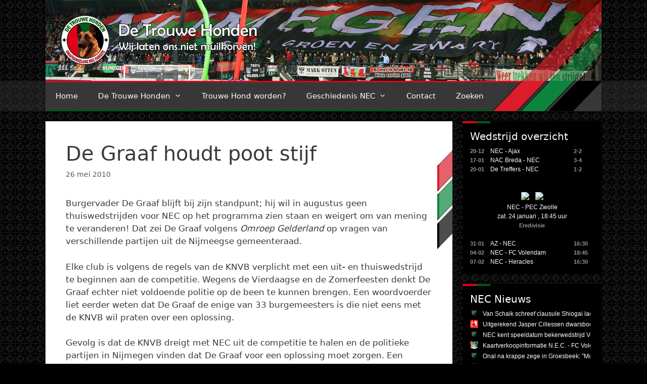

--- FILE ---
content_type: text/html; charset=UTF-8
request_url: https://www.detrouwehonden.nl/2010/de-graaf-houdt-poot-stijf/
body_size: 20416
content:
<!DOCTYPE html>
<html lang="nl-NL">
<head>
	<meta charset="UTF-8">
	<meta name='robots' content='index, follow, max-image-preview:large, max-snippet:-1, max-video-preview:-1' />
	<style>img:is([sizes="auto" i], [sizes^="auto," i]) { contain-intrinsic-size: 3000px 1500px }</style>
	<meta name="viewport" content="width=device-width, initial-scale=1">
	<!-- This site is optimized with the Yoast SEO plugin v26.8 - https://yoast.com/product/yoast-seo-wordpress/ -->
	<title>De Graaf houdt poot stijf | De Trouwe Honden</title>
	<link rel="canonical" href="https://www.detrouwehonden.nl/2010/de-graaf-houdt-poot-stijf/" />
	<meta property="og:locale" content="nl_NL" />
	<meta property="og:type" content="article" />
	<meta property="og:title" content="De Graaf houdt poot stijf | De Trouwe Honden" />
	<meta property="og:description" content="Burgervader De Graaf blijft bij zijn standpunt; hij wil in augustus geen thuiswedstrijden voor NEC op het programma zien staan en weigert om van mening te veranderen! Dat zei De Graaf volgens Omroep Gelderland op vragen van verschillende partijen uit de Nijmeegse gemeenteraad. Elke club is volgens de regels van de KNVB verplicht met een ... Lees meer" />
	<meta property="og:url" content="https://www.detrouwehonden.nl/2010/de-graaf-houdt-poot-stijf/" />
	<meta property="og:site_name" content="De Trouwe Honden" />
	<meta property="article:publisher" content="https://www.facebook.com/detrouwehonden/" />
	<meta property="article:published_time" content="2010-05-26T17:04:00+00:00" />
	<meta property="og:image" content="https://www.detrouwehonden.nl/wp-content/uploads/2018/01/DTH-OG-FB.png" />
	<meta property="og:image:width" content="600" />
	<meta property="og:image:height" content="315" />
	<meta property="og:image:type" content="image/png" />
	<meta name="author" content="PatrickK" />
	<meta name="twitter:card" content="summary_large_image" />
	<meta name="twitter:creator" content="@detrouwehonden" />
	<meta name="twitter:site" content="@detrouwehonden" />
	<meta name="twitter:label1" content="Geschreven door" />
	<meta name="twitter:data1" content="PatrickK" />
	<meta name="twitter:label2" content="Geschatte leestijd" />
	<meta name="twitter:data2" content="1 minuut" />
	<script type="application/ld+json" class="yoast-schema-graph">{"@context":"https://schema.org","@graph":[{"@type":"Article","@id":"https://www.detrouwehonden.nl/2010/de-graaf-houdt-poot-stijf/#article","isPartOf":{"@id":"https://www.detrouwehonden.nl/2010/de-graaf-houdt-poot-stijf/"},"author":{"name":"PatrickK","@id":"https://www.detrouwehonden.nl/#/schema/person/10e00305a0c7675f8687054044c6f064"},"headline":"De Graaf houdt poot stijf","datePublished":"2010-05-26T17:04:00+00:00","mainEntityOfPage":{"@id":"https://www.detrouwehonden.nl/2010/de-graaf-houdt-poot-stijf/"},"wordCount":215,"publisher":{"@id":"https://www.detrouwehonden.nl/#organization"},"articleSection":["Geen categorie"],"inLanguage":"nl-NL"},{"@type":"WebPage","@id":"https://www.detrouwehonden.nl/2010/de-graaf-houdt-poot-stijf/","url":"https://www.detrouwehonden.nl/2010/de-graaf-houdt-poot-stijf/","name":"De Graaf houdt poot stijf | De Trouwe Honden","isPartOf":{"@id":"https://www.detrouwehonden.nl/#website"},"datePublished":"2010-05-26T17:04:00+00:00","breadcrumb":{"@id":"https://www.detrouwehonden.nl/2010/de-graaf-houdt-poot-stijf/#breadcrumb"},"inLanguage":"nl-NL","potentialAction":[{"@type":"ReadAction","target":["https://www.detrouwehonden.nl/2010/de-graaf-houdt-poot-stijf/"]}]},{"@type":"BreadcrumbList","@id":"https://www.detrouwehonden.nl/2010/de-graaf-houdt-poot-stijf/#breadcrumb","itemListElement":[{"@type":"ListItem","position":1,"name":"Home","item":"https://www.detrouwehonden.nl/"},{"@type":"ListItem","position":2,"name":"De Graaf houdt poot stijf"}]},{"@type":"WebSite","@id":"https://www.detrouwehonden.nl/#website","url":"https://www.detrouwehonden.nl/","name":"De Trouwe Honden","description":"Wij laten ons niet muilkorven!","publisher":{"@id":"https://www.detrouwehonden.nl/#organization"},"potentialAction":[{"@type":"SearchAction","target":{"@type":"EntryPoint","urlTemplate":"https://www.detrouwehonden.nl/?s={search_term_string}"},"query-input":{"@type":"PropertyValueSpecification","valueRequired":true,"valueName":"search_term_string"}}],"inLanguage":"nl-NL"},{"@type":"Organization","@id":"https://www.detrouwehonden.nl/#organization","name":"De Trouwe Honden","url":"https://www.detrouwehonden.nl/","logo":{"@type":"ImageObject","inLanguage":"nl-NL","@id":"https://www.detrouwehonden.nl/#/schema/logo/image/","url":"https://www.detrouwehonden.nl/wp-content/uploads/2017/12/dth-logo.png","contentUrl":"https://www.detrouwehonden.nl/wp-content/uploads/2017/12/dth-logo.png","width":512,"height":512,"caption":"De Trouwe Honden"},"image":{"@id":"https://www.detrouwehonden.nl/#/schema/logo/image/"},"sameAs":["https://www.facebook.com/detrouwehonden/","https://x.com/detrouwehonden","https://www.youtube.com/user/DeTrouweHonden"]},{"@type":"Person","@id":"https://www.detrouwehonden.nl/#/schema/person/10e00305a0c7675f8687054044c6f064","name":"PatrickK","image":{"@type":"ImageObject","inLanguage":"nl-NL","@id":"https://www.detrouwehonden.nl/#/schema/person/image/","url":"https://secure.gravatar.com/avatar/?s=96&d=mm&r=g","contentUrl":"https://secure.gravatar.com/avatar/?s=96&d=mm&r=g","caption":"PatrickK"},"url":"https://www.detrouwehonden.nl/author/dth-patrickk/"}]}</script>
	<!-- / Yoast SEO plugin. -->


<link rel='dns-prefetch' href='//static.addtoany.com' />
<link rel='dns-prefetch' href='//js.hcaptcha.com' />
<link rel='dns-prefetch' href='//stats.wp.com' />
<link rel='dns-prefetch' href='//v0.wordpress.com' />
<link rel="alternate" type="application/rss+xml" title="De Trouwe Honden &raquo; feed" href="https://www.detrouwehonden.nl/feed/" />
<link rel="alternate" type="application/rss+xml" title="De Trouwe Honden &raquo; reacties feed" href="https://www.detrouwehonden.nl/comments/feed/" />
<script>
window._wpemojiSettings = {"baseUrl":"https:\/\/s.w.org\/images\/core\/emoji\/16.0.1\/72x72\/","ext":".png","svgUrl":"https:\/\/s.w.org\/images\/core\/emoji\/16.0.1\/svg\/","svgExt":".svg","source":{"concatemoji":"https:\/\/www.detrouwehonden.nl\/wp-includes\/js\/wp-emoji-release.min.js?ver=6.8.3"}};
/*! This file is auto-generated */
!function(s,n){var o,i,e;function c(e){try{var t={supportTests:e,timestamp:(new Date).valueOf()};sessionStorage.setItem(o,JSON.stringify(t))}catch(e){}}function p(e,t,n){e.clearRect(0,0,e.canvas.width,e.canvas.height),e.fillText(t,0,0);var t=new Uint32Array(e.getImageData(0,0,e.canvas.width,e.canvas.height).data),a=(e.clearRect(0,0,e.canvas.width,e.canvas.height),e.fillText(n,0,0),new Uint32Array(e.getImageData(0,0,e.canvas.width,e.canvas.height).data));return t.every(function(e,t){return e===a[t]})}function u(e,t){e.clearRect(0,0,e.canvas.width,e.canvas.height),e.fillText(t,0,0);for(var n=e.getImageData(16,16,1,1),a=0;a<n.data.length;a++)if(0!==n.data[a])return!1;return!0}function f(e,t,n,a){switch(t){case"flag":return n(e,"\ud83c\udff3\ufe0f\u200d\u26a7\ufe0f","\ud83c\udff3\ufe0f\u200b\u26a7\ufe0f")?!1:!n(e,"\ud83c\udde8\ud83c\uddf6","\ud83c\udde8\u200b\ud83c\uddf6")&&!n(e,"\ud83c\udff4\udb40\udc67\udb40\udc62\udb40\udc65\udb40\udc6e\udb40\udc67\udb40\udc7f","\ud83c\udff4\u200b\udb40\udc67\u200b\udb40\udc62\u200b\udb40\udc65\u200b\udb40\udc6e\u200b\udb40\udc67\u200b\udb40\udc7f");case"emoji":return!a(e,"\ud83e\udedf")}return!1}function g(e,t,n,a){var r="undefined"!=typeof WorkerGlobalScope&&self instanceof WorkerGlobalScope?new OffscreenCanvas(300,150):s.createElement("canvas"),o=r.getContext("2d",{willReadFrequently:!0}),i=(o.textBaseline="top",o.font="600 32px Arial",{});return e.forEach(function(e){i[e]=t(o,e,n,a)}),i}function t(e){var t=s.createElement("script");t.src=e,t.defer=!0,s.head.appendChild(t)}"undefined"!=typeof Promise&&(o="wpEmojiSettingsSupports",i=["flag","emoji"],n.supports={everything:!0,everythingExceptFlag:!0},e=new Promise(function(e){s.addEventListener("DOMContentLoaded",e,{once:!0})}),new Promise(function(t){var n=function(){try{var e=JSON.parse(sessionStorage.getItem(o));if("object"==typeof e&&"number"==typeof e.timestamp&&(new Date).valueOf()<e.timestamp+604800&&"object"==typeof e.supportTests)return e.supportTests}catch(e){}return null}();if(!n){if("undefined"!=typeof Worker&&"undefined"!=typeof OffscreenCanvas&&"undefined"!=typeof URL&&URL.createObjectURL&&"undefined"!=typeof Blob)try{var e="postMessage("+g.toString()+"("+[JSON.stringify(i),f.toString(),p.toString(),u.toString()].join(",")+"));",a=new Blob([e],{type:"text/javascript"}),r=new Worker(URL.createObjectURL(a),{name:"wpTestEmojiSupports"});return void(r.onmessage=function(e){c(n=e.data),r.terminate(),t(n)})}catch(e){}c(n=g(i,f,p,u))}t(n)}).then(function(e){for(var t in e)n.supports[t]=e[t],n.supports.everything=n.supports.everything&&n.supports[t],"flag"!==t&&(n.supports.everythingExceptFlag=n.supports.everythingExceptFlag&&n.supports[t]);n.supports.everythingExceptFlag=n.supports.everythingExceptFlag&&!n.supports.flag,n.DOMReady=!1,n.readyCallback=function(){n.DOMReady=!0}}).then(function(){return e}).then(function(){var e;n.supports.everything||(n.readyCallback(),(e=n.source||{}).concatemoji?t(e.concatemoji):e.wpemoji&&e.twemoji&&(t(e.twemoji),t(e.wpemoji)))}))}((window,document),window._wpemojiSettings);
</script>
<style id='wp-emoji-styles-inline-css'>

	img.wp-smiley, img.emoji {
		display: inline !important;
		border: none !important;
		box-shadow: none !important;
		height: 1em !important;
		width: 1em !important;
		margin: 0 0.07em !important;
		vertical-align: -0.1em !important;
		background: none !important;
		padding: 0 !important;
	}
</style>
<link rel='stylesheet' id='wp-block-library-css' href='https://www.detrouwehonden.nl/wp-includes/css/dist/block-library/style.min.css?ver=6.8.3' media='all' />
<style id='classic-theme-styles-inline-css'>
/*! This file is auto-generated */
.wp-block-button__link{color:#fff;background-color:#32373c;border-radius:9999px;box-shadow:none;text-decoration:none;padding:calc(.667em + 2px) calc(1.333em + 2px);font-size:1.125em}.wp-block-file__button{background:#32373c;color:#fff;text-decoration:none}
</style>
<link rel='stylesheet' id='mediaelement-css' href='https://www.detrouwehonden.nl/wp-includes/js/mediaelement/mediaelementplayer-legacy.min.css?ver=4.2.17' media='all' />
<link rel='stylesheet' id='wp-mediaelement-css' href='https://www.detrouwehonden.nl/wp-includes/js/mediaelement/wp-mediaelement.min.css?ver=6.8.3' media='all' />
<style id='jetpack-sharing-buttons-style-inline-css'>
.jetpack-sharing-buttons__services-list{display:flex;flex-direction:row;flex-wrap:wrap;gap:0;list-style-type:none;margin:5px;padding:0}.jetpack-sharing-buttons__services-list.has-small-icon-size{font-size:12px}.jetpack-sharing-buttons__services-list.has-normal-icon-size{font-size:16px}.jetpack-sharing-buttons__services-list.has-large-icon-size{font-size:24px}.jetpack-sharing-buttons__services-list.has-huge-icon-size{font-size:36px}@media print{.jetpack-sharing-buttons__services-list{display:none!important}}.editor-styles-wrapper .wp-block-jetpack-sharing-buttons{gap:0;padding-inline-start:0}ul.jetpack-sharing-buttons__services-list.has-background{padding:1.25em 2.375em}
</style>
<style id='global-styles-inline-css'>
:root{--wp--preset--aspect-ratio--square: 1;--wp--preset--aspect-ratio--4-3: 4/3;--wp--preset--aspect-ratio--3-4: 3/4;--wp--preset--aspect-ratio--3-2: 3/2;--wp--preset--aspect-ratio--2-3: 2/3;--wp--preset--aspect-ratio--16-9: 16/9;--wp--preset--aspect-ratio--9-16: 9/16;--wp--preset--color--black: #000000;--wp--preset--color--cyan-bluish-gray: #abb8c3;--wp--preset--color--white: #ffffff;--wp--preset--color--pale-pink: #f78da7;--wp--preset--color--vivid-red: #cf2e2e;--wp--preset--color--luminous-vivid-orange: #ff6900;--wp--preset--color--luminous-vivid-amber: #fcb900;--wp--preset--color--light-green-cyan: #7bdcb5;--wp--preset--color--vivid-green-cyan: #00d084;--wp--preset--color--pale-cyan-blue: #8ed1fc;--wp--preset--color--vivid-cyan-blue: #0693e3;--wp--preset--color--vivid-purple: #9b51e0;--wp--preset--color--contrast: var(--contrast);--wp--preset--color--contrast-2: var(--contrast-2);--wp--preset--color--contrast-3: var(--contrast-3);--wp--preset--color--base: var(--base);--wp--preset--color--base-2: var(--base-2);--wp--preset--color--base-3: var(--base-3);--wp--preset--color--accent: var(--accent);--wp--preset--gradient--vivid-cyan-blue-to-vivid-purple: linear-gradient(135deg,rgba(6,147,227,1) 0%,rgb(155,81,224) 100%);--wp--preset--gradient--light-green-cyan-to-vivid-green-cyan: linear-gradient(135deg,rgb(122,220,180) 0%,rgb(0,208,130) 100%);--wp--preset--gradient--luminous-vivid-amber-to-luminous-vivid-orange: linear-gradient(135deg,rgba(252,185,0,1) 0%,rgba(255,105,0,1) 100%);--wp--preset--gradient--luminous-vivid-orange-to-vivid-red: linear-gradient(135deg,rgba(255,105,0,1) 0%,rgb(207,46,46) 100%);--wp--preset--gradient--very-light-gray-to-cyan-bluish-gray: linear-gradient(135deg,rgb(238,238,238) 0%,rgb(169,184,195) 100%);--wp--preset--gradient--cool-to-warm-spectrum: linear-gradient(135deg,rgb(74,234,220) 0%,rgb(151,120,209) 20%,rgb(207,42,186) 40%,rgb(238,44,130) 60%,rgb(251,105,98) 80%,rgb(254,248,76) 100%);--wp--preset--gradient--blush-light-purple: linear-gradient(135deg,rgb(255,206,236) 0%,rgb(152,150,240) 100%);--wp--preset--gradient--blush-bordeaux: linear-gradient(135deg,rgb(254,205,165) 0%,rgb(254,45,45) 50%,rgb(107,0,62) 100%);--wp--preset--gradient--luminous-dusk: linear-gradient(135deg,rgb(255,203,112) 0%,rgb(199,81,192) 50%,rgb(65,88,208) 100%);--wp--preset--gradient--pale-ocean: linear-gradient(135deg,rgb(255,245,203) 0%,rgb(182,227,212) 50%,rgb(51,167,181) 100%);--wp--preset--gradient--electric-grass: linear-gradient(135deg,rgb(202,248,128) 0%,rgb(113,206,126) 100%);--wp--preset--gradient--midnight: linear-gradient(135deg,rgb(2,3,129) 0%,rgb(40,116,252) 100%);--wp--preset--font-size--small: 13px;--wp--preset--font-size--medium: 20px;--wp--preset--font-size--large: 36px;--wp--preset--font-size--x-large: 42px;--wp--preset--spacing--20: 0.44rem;--wp--preset--spacing--30: 0.67rem;--wp--preset--spacing--40: 1rem;--wp--preset--spacing--50: 1.5rem;--wp--preset--spacing--60: 2.25rem;--wp--preset--spacing--70: 3.38rem;--wp--preset--spacing--80: 5.06rem;--wp--preset--shadow--natural: 6px 6px 9px rgba(0, 0, 0, 0.2);--wp--preset--shadow--deep: 12px 12px 50px rgba(0, 0, 0, 0.4);--wp--preset--shadow--sharp: 6px 6px 0px rgba(0, 0, 0, 0.2);--wp--preset--shadow--outlined: 6px 6px 0px -3px rgba(255, 255, 255, 1), 6px 6px rgba(0, 0, 0, 1);--wp--preset--shadow--crisp: 6px 6px 0px rgba(0, 0, 0, 1);}:where(.is-layout-flex){gap: 0.5em;}:where(.is-layout-grid){gap: 0.5em;}body .is-layout-flex{display: flex;}.is-layout-flex{flex-wrap: wrap;align-items: center;}.is-layout-flex > :is(*, div){margin: 0;}body .is-layout-grid{display: grid;}.is-layout-grid > :is(*, div){margin: 0;}:where(.wp-block-columns.is-layout-flex){gap: 2em;}:where(.wp-block-columns.is-layout-grid){gap: 2em;}:where(.wp-block-post-template.is-layout-flex){gap: 1.25em;}:where(.wp-block-post-template.is-layout-grid){gap: 1.25em;}.has-black-color{color: var(--wp--preset--color--black) !important;}.has-cyan-bluish-gray-color{color: var(--wp--preset--color--cyan-bluish-gray) !important;}.has-white-color{color: var(--wp--preset--color--white) !important;}.has-pale-pink-color{color: var(--wp--preset--color--pale-pink) !important;}.has-vivid-red-color{color: var(--wp--preset--color--vivid-red) !important;}.has-luminous-vivid-orange-color{color: var(--wp--preset--color--luminous-vivid-orange) !important;}.has-luminous-vivid-amber-color{color: var(--wp--preset--color--luminous-vivid-amber) !important;}.has-light-green-cyan-color{color: var(--wp--preset--color--light-green-cyan) !important;}.has-vivid-green-cyan-color{color: var(--wp--preset--color--vivid-green-cyan) !important;}.has-pale-cyan-blue-color{color: var(--wp--preset--color--pale-cyan-blue) !important;}.has-vivid-cyan-blue-color{color: var(--wp--preset--color--vivid-cyan-blue) !important;}.has-vivid-purple-color{color: var(--wp--preset--color--vivid-purple) !important;}.has-black-background-color{background-color: var(--wp--preset--color--black) !important;}.has-cyan-bluish-gray-background-color{background-color: var(--wp--preset--color--cyan-bluish-gray) !important;}.has-white-background-color{background-color: var(--wp--preset--color--white) !important;}.has-pale-pink-background-color{background-color: var(--wp--preset--color--pale-pink) !important;}.has-vivid-red-background-color{background-color: var(--wp--preset--color--vivid-red) !important;}.has-luminous-vivid-orange-background-color{background-color: var(--wp--preset--color--luminous-vivid-orange) !important;}.has-luminous-vivid-amber-background-color{background-color: var(--wp--preset--color--luminous-vivid-amber) !important;}.has-light-green-cyan-background-color{background-color: var(--wp--preset--color--light-green-cyan) !important;}.has-vivid-green-cyan-background-color{background-color: var(--wp--preset--color--vivid-green-cyan) !important;}.has-pale-cyan-blue-background-color{background-color: var(--wp--preset--color--pale-cyan-blue) !important;}.has-vivid-cyan-blue-background-color{background-color: var(--wp--preset--color--vivid-cyan-blue) !important;}.has-vivid-purple-background-color{background-color: var(--wp--preset--color--vivid-purple) !important;}.has-black-border-color{border-color: var(--wp--preset--color--black) !important;}.has-cyan-bluish-gray-border-color{border-color: var(--wp--preset--color--cyan-bluish-gray) !important;}.has-white-border-color{border-color: var(--wp--preset--color--white) !important;}.has-pale-pink-border-color{border-color: var(--wp--preset--color--pale-pink) !important;}.has-vivid-red-border-color{border-color: var(--wp--preset--color--vivid-red) !important;}.has-luminous-vivid-orange-border-color{border-color: var(--wp--preset--color--luminous-vivid-orange) !important;}.has-luminous-vivid-amber-border-color{border-color: var(--wp--preset--color--luminous-vivid-amber) !important;}.has-light-green-cyan-border-color{border-color: var(--wp--preset--color--light-green-cyan) !important;}.has-vivid-green-cyan-border-color{border-color: var(--wp--preset--color--vivid-green-cyan) !important;}.has-pale-cyan-blue-border-color{border-color: var(--wp--preset--color--pale-cyan-blue) !important;}.has-vivid-cyan-blue-border-color{border-color: var(--wp--preset--color--vivid-cyan-blue) !important;}.has-vivid-purple-border-color{border-color: var(--wp--preset--color--vivid-purple) !important;}.has-vivid-cyan-blue-to-vivid-purple-gradient-background{background: var(--wp--preset--gradient--vivid-cyan-blue-to-vivid-purple) !important;}.has-light-green-cyan-to-vivid-green-cyan-gradient-background{background: var(--wp--preset--gradient--light-green-cyan-to-vivid-green-cyan) !important;}.has-luminous-vivid-amber-to-luminous-vivid-orange-gradient-background{background: var(--wp--preset--gradient--luminous-vivid-amber-to-luminous-vivid-orange) !important;}.has-luminous-vivid-orange-to-vivid-red-gradient-background{background: var(--wp--preset--gradient--luminous-vivid-orange-to-vivid-red) !important;}.has-very-light-gray-to-cyan-bluish-gray-gradient-background{background: var(--wp--preset--gradient--very-light-gray-to-cyan-bluish-gray) !important;}.has-cool-to-warm-spectrum-gradient-background{background: var(--wp--preset--gradient--cool-to-warm-spectrum) !important;}.has-blush-light-purple-gradient-background{background: var(--wp--preset--gradient--blush-light-purple) !important;}.has-blush-bordeaux-gradient-background{background: var(--wp--preset--gradient--blush-bordeaux) !important;}.has-luminous-dusk-gradient-background{background: var(--wp--preset--gradient--luminous-dusk) !important;}.has-pale-ocean-gradient-background{background: var(--wp--preset--gradient--pale-ocean) !important;}.has-electric-grass-gradient-background{background: var(--wp--preset--gradient--electric-grass) !important;}.has-midnight-gradient-background{background: var(--wp--preset--gradient--midnight) !important;}.has-small-font-size{font-size: var(--wp--preset--font-size--small) !important;}.has-medium-font-size{font-size: var(--wp--preset--font-size--medium) !important;}.has-large-font-size{font-size: var(--wp--preset--font-size--large) !important;}.has-x-large-font-size{font-size: var(--wp--preset--font-size--x-large) !important;}
:where(.wp-block-post-template.is-layout-flex){gap: 1.25em;}:where(.wp-block-post-template.is-layout-grid){gap: 1.25em;}
:where(.wp-block-columns.is-layout-flex){gap: 2em;}:where(.wp-block-columns.is-layout-grid){gap: 2em;}
:root :where(.wp-block-pullquote){font-size: 1.5em;line-height: 1.6;}
</style>
<link rel='stylesheet' id='contact-form-7-css' href='https://www.detrouwehonden.nl/wp-content/plugins/contact-form-7/includes/css/styles.css?ver=6.1.4' media='all' />
<link rel='stylesheet' id='wp-polls-css' href='https://www.detrouwehonden.nl/wp-content/plugins/wp-polls/polls-css.css?ver=2.77.3' media='all' />
<style id='wp-polls-inline-css'>
.wp-polls .pollbar {
	margin: 1px;
	font-size: 6px;
	line-height: 8px;
	height: 8px;
	background-image: url('https://www.detrouwehonden.nl/wp-content/plugins/wp-polls/images/default/pollbg.gif');
	border: 1px solid #c8c8c8;
}

</style>
<link rel='stylesheet' id='yop-public-css' href='https://www.detrouwehonden.nl/wp-content/plugins/yop-poll/public/assets/css/yop-poll-public-6.5.39.css?ver=6.8.3' media='all' />
<link rel='stylesheet' id='generate-style-grid-css' href='https://www.detrouwehonden.nl/wp-content/themes/generatepress/assets/css/unsemantic-grid.min.css?ver=3.4.0' media='all' />
<link rel='stylesheet' id='generate-style-css' href='https://www.detrouwehonden.nl/wp-content/themes/generatepress/assets/css/style.min.css?ver=3.4.0' media='all' />
<style id='generate-style-inline-css'>
body{background-color:#efefef;color:#3a3a3a;}a{color:#d51f15;}a:hover, a:focus, a:active{color:#000000;}body .grid-container{max-width:1100px;}.wp-block-group__inner-container{max-width:1100px;margin-left:auto;margin-right:auto;}:root{--contrast:#222222;--contrast-2:#575760;--contrast-3:#b2b2be;--base:#f0f0f0;--base-2:#f7f8f9;--base-3:#ffffff;--accent:#1e73be;}:root .has-contrast-color{color:var(--contrast);}:root .has-contrast-background-color{background-color:var(--contrast);}:root .has-contrast-2-color{color:var(--contrast-2);}:root .has-contrast-2-background-color{background-color:var(--contrast-2);}:root .has-contrast-3-color{color:var(--contrast-3);}:root .has-contrast-3-background-color{background-color:var(--contrast-3);}:root .has-base-color{color:var(--base);}:root .has-base-background-color{background-color:var(--base);}:root .has-base-2-color{color:var(--base-2);}:root .has-base-2-background-color{background-color:var(--base-2);}:root .has-base-3-color{color:var(--base-3);}:root .has-base-3-background-color{background-color:var(--base-3);}:root .has-accent-color{color:var(--accent);}:root .has-accent-background-color{background-color:var(--accent);}body, button, input, select, textarea{font-family:-apple-system, system-ui, BlinkMacSystemFont, "Segoe UI", Helvetica, Arial, sans-serif, "Apple Color Emoji", "Segoe UI Emoji", "Segoe UI Symbol";}body{line-height:1.5;}.entry-content > [class*="wp-block-"]:not(:last-child):not(.wp-block-heading){margin-bottom:1.5em;}.main-title{font-size:45px;}.main-navigation .main-nav ul ul li a{font-size:14px;}.sidebar .widget, .footer-widgets .widget{font-size:17px;}h1{font-weight:300;font-size:40px;}h2{font-weight:300;font-size:30px;}h3{font-size:20px;}h4{font-size:inherit;}h5{font-size:inherit;}@media (max-width:768px){.main-title{font-size:30px;}h1{font-size:30px;}h2{font-size:25px;}}.top-bar{background-color:#636363;color:#ffffff;}.top-bar a{color:#ffffff;}.top-bar a:hover{color:#303030;}.site-header{background-color:#ffffff;color:#3a3a3a;}.site-header a{color:#3a3a3a;}.main-title a,.main-title a:hover{color:#222222;}.site-description{color:#757575;}.main-navigation,.main-navigation ul ul{background-color:#222222;}.main-navigation .main-nav ul li a, .main-navigation .menu-toggle, .main-navigation .menu-bar-items{color:#ffffff;}.main-navigation .main-nav ul li:not([class*="current-menu-"]):hover > a, .main-navigation .main-nav ul li:not([class*="current-menu-"]):focus > a, .main-navigation .main-nav ul li.sfHover:not([class*="current-menu-"]) > a, .main-navigation .menu-bar-item:hover > a, .main-navigation .menu-bar-item.sfHover > a{color:#ffffff;background-color:#3f3f3f;}button.menu-toggle:hover,button.menu-toggle:focus,.main-navigation .mobile-bar-items a,.main-navigation .mobile-bar-items a:hover,.main-navigation .mobile-bar-items a:focus{color:#ffffff;}.main-navigation .main-nav ul li[class*="current-menu-"] > a{color:#ffffff;background-color:#3f3f3f;}.navigation-search input[type="search"],.navigation-search input[type="search"]:active, .navigation-search input[type="search"]:focus, .main-navigation .main-nav ul li.search-item.active > a, .main-navigation .menu-bar-items .search-item.active > a{color:#ffffff;background-color:#3f3f3f;}.main-navigation ul ul{background-color:#3f3f3f;}.main-navigation .main-nav ul ul li a{color:#ffffff;}.main-navigation .main-nav ul ul li:not([class*="current-menu-"]):hover > a,.main-navigation .main-nav ul ul li:not([class*="current-menu-"]):focus > a, .main-navigation .main-nav ul ul li.sfHover:not([class*="current-menu-"]) > a{color:#ffffff;background-color:#4f4f4f;}.main-navigation .main-nav ul ul li[class*="current-menu-"] > a{color:#ffffff;background-color:#4f4f4f;}.separate-containers .inside-article, .separate-containers .comments-area, .separate-containers .page-header, .one-container .container, .separate-containers .paging-navigation, .inside-page-header{background-color:#ffffff;}.entry-meta{color:#595959;}.entry-meta a{color:#595959;}.entry-meta a:hover{color:#1e73be;}.sidebar .widget{background-color:#ffffff;}.sidebar .widget .widget-title{color:#000000;}.footer-widgets{background-color:#ffffff;}.footer-widgets .widget-title{color:#000000;}.site-info{color:#ffffff;background-color:#222222;}.site-info a{color:#ffffff;}.site-info a:hover{color:#606060;}.footer-bar .widget_nav_menu .current-menu-item a{color:#606060;}input[type="text"],input[type="email"],input[type="url"],input[type="password"],input[type="search"],input[type="tel"],input[type="number"],textarea,select{color:#666666;background-color:#fafafa;border-color:#cccccc;}input[type="text"]:focus,input[type="email"]:focus,input[type="url"]:focus,input[type="password"]:focus,input[type="search"]:focus,input[type="tel"]:focus,input[type="number"]:focus,textarea:focus,select:focus{color:#666666;background-color:#ffffff;border-color:#bfbfbf;}button,html input[type="button"],input[type="reset"],input[type="submit"],a.button,a.wp-block-button__link:not(.has-background){color:#ffffff;background-color:#666666;}button:hover,html input[type="button"]:hover,input[type="reset"]:hover,input[type="submit"]:hover,a.button:hover,button:focus,html input[type="button"]:focus,input[type="reset"]:focus,input[type="submit"]:focus,a.button:focus,a.wp-block-button__link:not(.has-background):active,a.wp-block-button__link:not(.has-background):focus,a.wp-block-button__link:not(.has-background):hover{color:#ffffff;background-color:#3f3f3f;}a.generate-back-to-top{background-color:rgba( 0,0,0,0.4 );color:#ffffff;}a.generate-back-to-top:hover,a.generate-back-to-top:focus{background-color:rgba( 0,0,0,0.6 );color:#ffffff;}:root{--gp-search-modal-bg-color:var(--base-3);--gp-search-modal-text-color:var(--contrast);--gp-search-modal-overlay-bg-color:rgba(0,0,0,0.2);}@media (max-width:768px){.main-navigation .menu-bar-item:hover > a, .main-navigation .menu-bar-item.sfHover > a{background:none;color:#ffffff;}}.inside-top-bar{padding:10px;}.inside-header{padding:40px;}.site-main .wp-block-group__inner-container{padding:40px;}.entry-content .alignwide, body:not(.no-sidebar) .entry-content .alignfull{margin-left:-40px;width:calc(100% + 80px);max-width:calc(100% + 80px);}.rtl .menu-item-has-children .dropdown-menu-toggle{padding-left:20px;}.rtl .main-navigation .main-nav ul li.menu-item-has-children > a{padding-right:20px;}.site-info{padding:20px;}@media (max-width:768px){.separate-containers .inside-article, .separate-containers .comments-area, .separate-containers .page-header, .separate-containers .paging-navigation, .one-container .site-content, .inside-page-header{padding:30px;}.site-main .wp-block-group__inner-container{padding:30px;}.site-info{padding-right:10px;padding-left:10px;}.entry-content .alignwide, body:not(.no-sidebar) .entry-content .alignfull{margin-left:-30px;width:calc(100% + 60px);max-width:calc(100% + 60px);}}.one-container .sidebar .widget{padding:0px;}/* End cached CSS */@media (max-width:768px){.main-navigation .menu-toggle,.main-navigation .mobile-bar-items,.sidebar-nav-mobile:not(#sticky-placeholder){display:block;}.main-navigation ul,.gen-sidebar-nav{display:none;}[class*="nav-float-"] .site-header .inside-header > *{float:none;clear:both;}}
</style>
<link rel='stylesheet' id='generate-mobile-style-css' href='https://www.detrouwehonden.nl/wp-content/themes/generatepress/assets/css/mobile.min.css?ver=3.4.0' media='all' />
<link rel='stylesheet' id='generate-font-icons-css' href='https://www.detrouwehonden.nl/wp-content/themes/generatepress/assets/css/components/font-icons.min.css?ver=3.4.0' media='all' />
<link rel='stylesheet' id='addtoany-css' href='https://www.detrouwehonden.nl/wp-content/plugins/add-to-any/addtoany.min.css?ver=1.16' media='all' />
<script id="addtoany-core-js-before">
window.a2a_config=window.a2a_config||{};a2a_config.callbacks=[];a2a_config.overlays=[];a2a_config.templates={};a2a_localize = {
	Share: "Delen",
	Save: "Opslaan",
	Subscribe: "Inschrijven",
	Email: "E-mail",
	Bookmark: "Bookmark",
	ShowAll: "Alles weergeven",
	ShowLess: "Niet alles weergeven",
	FindServices: "Vind dienst(en)",
	FindAnyServiceToAddTo: "Vind direct een dienst om aan toe te voegen",
	PoweredBy: "Mede mogelijk gemaakt door",
	ShareViaEmail: "Delen per e-mail",
	SubscribeViaEmail: "Abonneren via e-mail",
	BookmarkInYourBrowser: "Bookmark in je browser",
	BookmarkInstructions: "Druk op Ctrl+D of \u2318+D om deze pagina te bookmarken",
	AddToYourFavorites: "Voeg aan je favorieten toe",
	SendFromWebOrProgram: "Stuur vanuit elk e-mailadres of e-mail programma",
	EmailProgram: "E-mail programma",
	More: "Meer&#8230;",
	ThanksForSharing: "Bedankt voor het delen!",
	ThanksForFollowing: "Dank voor het volgen!"
};
</script>
<script defer src="https://static.addtoany.com/menu/page.js" id="addtoany-core-js"></script>
<script src="https://www.detrouwehonden.nl/wp-includes/js/jquery/jquery.min.js?ver=3.7.1" id="jquery-core-js"></script>
<script src="https://www.detrouwehonden.nl/wp-includes/js/jquery/jquery-migrate.min.js?ver=3.4.1" id="jquery-migrate-js"></script>
<script defer src="https://www.detrouwehonden.nl/wp-content/plugins/add-to-any/addtoany.min.js?ver=1.1" id="addtoany-jquery-js"></script>
<script id="yop-public-js-extra">
var objectL10n = {"yopPollParams":{"urlParams":{"ajax":"https:\/\/www.detrouwehonden.nl\/wp-admin\/admin-ajax.php","wpLogin":"https:\/\/www.detrouwehonden.nl\/wp-login.php?redirect_to=https%3A%2F%2Fwww.detrouwehonden.nl%2Fwp-admin%2Fadmin-ajax.php%3Faction%3Dyop_poll_record_wordpress_vote"},"apiParams":{"reCaptcha":{"siteKey":""},"reCaptchaV2Invisible":{"siteKey":""},"reCaptchaV3":{"siteKey":""},"hCaptcha":{"siteKey":"1abcb7f0-0fa2-4ac8-92fa-477063a2a46a"},"cloudflareTurnstile":{"siteKey":""}},"captchaParams":{"imgPath":"https:\/\/www.detrouwehonden.nl\/wp-content\/plugins\/yop-poll\/public\/assets\/img\/","url":"https:\/\/www.detrouwehonden.nl\/wp-content\/plugins\/yop-poll\/app.php","accessibilityAlt":"Sound icon","accessibilityTitle":"Accessibility option: listen to a question and answer it!","accessibilityDescription":"Type below the <strong>answer<\/strong> to what you hear. Numbers or words:","explanation":"Click or touch the <strong>ANSWER<\/strong>","refreshAlt":"Refresh\/reload icon","refreshTitle":"Refresh\/reload: get new images and accessibility option!"},"voteParams":{"invalidPoll":"Gaat iets mis met de poll","noAnswersSelected":"Geen antwoord gekozen","minAnswersRequired":"Minimaal {min_answers_allowed} antwoorden kiezen","maxAnswersRequired":"Maximaal {max_answers_allowed} antwoorden kiezen","noAnswerForOther":"Je hebt nog niets gekozen","noValueForCustomField":"{custom_field_name} is verplicht","tooManyCharsForCustomField":"Text for {custom_field_name} is too long","consentNotChecked":"Nog wel even akkoord met de voorwaarden","noCaptchaSelected":"Captcha is verplicht","thankYou":"Bedankt voor je stem!"},"resultsParams":{"singleVote":"stem","multipleVotes":"stemmen","singleAnswer":"antwoord","multipleAnswers":"antwoorden"}}};
</script>
<script src="https://www.detrouwehonden.nl/wp-content/plugins/yop-poll/public/assets/js/yop-poll-public-6.5.39.min.js?ver=6.8.3" id="yop-public-js"></script>
<script async defer src="https://js.hcaptcha.com/1/api.js?render=explicit&amp;onload=YOPPollOnLoadHCaptcha&amp;ver=6.8.3" id="yop-hCaptcha-js"></script>
<link rel="https://api.w.org/" href="https://www.detrouwehonden.nl/wp-json/" /><link rel="alternate" title="JSON" type="application/json" href="https://www.detrouwehonden.nl/wp-json/wp/v2/posts/17888" /><link rel="EditURI" type="application/rsd+xml" title="RSD" href="https://www.detrouwehonden.nl/xmlrpc.php?rsd" />
<meta name="generator" content="WordPress 6.8.3" />
<link rel='shortlink' href='https://wp.me/p9xjuJ-4Ew' />
<link rel="alternate" title="oEmbed (JSON)" type="application/json+oembed" href="https://www.detrouwehonden.nl/wp-json/oembed/1.0/embed?url=https%3A%2F%2Fwww.detrouwehonden.nl%2F2010%2Fde-graaf-houdt-poot-stijf%2F" />
<link rel="alternate" title="oEmbed (XML)" type="text/xml+oembed" href="https://www.detrouwehonden.nl/wp-json/oembed/1.0/embed?url=https%3A%2F%2Fwww.detrouwehonden.nl%2F2010%2Fde-graaf-houdt-poot-stijf%2F&#038;format=xml" />
	<style>img#wpstats{display:none}</style>
		<link rel="icon" href="https://www.detrouwehonden.nl/wp-content/uploads/2017/12/cropped-dth-logo-32x32.png" sizes="32x32" />
<link rel="icon" href="https://www.detrouwehonden.nl/wp-content/uploads/2017/12/cropped-dth-logo-192x192.png" sizes="192x192" />
<link rel="apple-touch-icon" href="https://www.detrouwehonden.nl/wp-content/uploads/2017/12/cropped-dth-logo-180x180.png" />
<meta name="msapplication-TileImage" content="https://www.detrouwehonden.nl/wp-content/uploads/2017/12/cropped-dth-logo-270x270.png" />
		<style id="wp-custom-css">
			body {
	background-color: #000000;
	background-image:url("/assets/img/layout/sitebg-dthlogo.png");
	background-position: center top;
	background-size: auto;
	background-repeat: repeat;
	background-attachment: scroll;
}

h2 {
	font-weight: bold;
}

/* Styling for Articles */
.inside-article {
	background-color: #ffffff;
	background-image: url("/assets/img/layout/article-layer-rgz.png");
	background-position: right top;
	background-repeat: no-repeat;
}

.byline, .cat-links {
	display: none !important;
}

/* Share buttons */
.addtoany_header {
	margin: 0 0 10px;
	font-size: 11pt;
	color: #959595;
}

.addtoany_list.a2a_kit_size_32 a {
	font-size: 0pt;
}

.addtoany_list img {
	width: 32px !important;
	height: 32px !important;
}

/* Search page */
.searchandfilter ol, ul {
	margin: 0px;
}

/* Styling for Header */
.header-image {
	max-height: 100px;
}

.inside-header {
	padding: 30px;
}

@media only screen and (min-width: 1117px) {
	.inside-header {
		background-image:url("/assets/img/layout/header-layer-rgz.png");
		background-position: right bottom;
		background-repeat:no-repeat;
	}
}

/* Styling for Navigation */
@media only screen and (min-width: 835px) {


#site-navigation {
	background-color: #37373766;
}
.main-navigation {
	background-color: #37373766;
}

.main-navigation .main-nav ul li:hover > a, .main-navigation .main-nav ul li:focus > a, .main-navigation .main-nav ul li.sfHover > a {
	background: none;
}

.main-navigation .main-nav ul li[class*="current-menu-ancestor"] > a {
	background-color: #666666;
	background-image:url("/assets/img/layout/nav-layer-rgz-light.png");
	background-repeat: repeat-x;
}

.main-navigation .main-nav ul li[class*="current-menu-ancestor"] > a:hover, .main-navigation .main-nav ul li[class*="current-menu-ancestor"].sfHover > a {
	background-color: #666666;
	background-image:url("/assets/img/layout/nav-layer-rgz-light.png");
	background-repeat: repeat-x;
}

.main-navigation .main-nav ul li[class*="current-menu-"] > a {
	background-color: #666666;
	background-image:url("/assets/img/layout/nav-layer-rgz-light.png");
	background-repeat: repeat-x;
}

.sub-menu .current-menu-item a {
	background-image: none !important;
}

.inside-navigation {
	background-image: url("/assets/img/layout/nav-bgbar-rgz.png");
	background-position: left top;
	background-repeat: no-repeat;
}
}

/* Styling for Sidebar & Widgets */
.sidebar .widget {
	background-color: #000;
	xborder: 1px solid #373737;
}

.footer-widgets, .widget-area .widget {
	padding: 15px;
}

.widget-title {
	margin-bottom: 20px;
}

.sidebar .widget .widget-title {
	color: white;
}

.widget {
	position: relative;
}

.widget:after {
	background-image: linear-gradient(to right, #e0001a 10%, #005b18 10%, #005b18 20%, black 20%);
	position: absolute;
	content: '';
	height: 4px;
	right: 0;
	left: 0;
	top: 0;
}

.mod-widget, .widget_this_day_in_history {
	color: white;
	font-family: arial,helvetica,"liberation sans",sans-serif;
	font-size: 12px;
}

.widget_this_day_in_history li {
	font-size: 12px;
}

#custom_html-2 {
	background-image: url("assets/img/social-media/logo_twitter.png");
	background-position: right 10px top 10px;
	background-repeat: no-repeat;
}

.lwRows {
	display: flex;
}
.lwRows a, .mod-widget a {
	color: #fff;
}
.lwColSm {
	width: 25px;
}
.lwColMd {
	width: 40px;
}
.lwColSm2 {
	width: 30px;
}

.lwColLg {
	flex: 1;
	white-space: nowrap;
	overflow: hidden;
	display: block;
	margin-right: 7px;
}
.lwSepBar {
	margin-top: 10px;
	font-weight: bold;
	color: #218b3d;
}
.greyText, .tdih_year {
	color: #959595;
	font-size: 8pt;
	font-weight: bold;
}

/* Widget: Twitter */
#ctf {
	margin-top: -20px;
}

#ctf .ctf-item {
	padding: 3px 0px;
	border-bottom: 1px solid #f3f3f347;
}

#ctf .ctf-item:last-child {
	border-bottom: 0px;
}

.ctf-tweet-text {
	font-family: arial,helvetica,"liberation sans",sans-serif;
	font-size: 12px;
}

.inside-right-sidebar a:hover {
	color: #74a862;
}

/* Widget: Multi-account Twitter */
.aptf-tweet-name {
	  color: #fff;
    font-size: 12px;
}

.aptf-single-tweet-wrapper {
	margin-bottom: 20px !important;
}

.aptf-tweet-content {
    font-family: arial,helvetica,"liberation sans",sans-serif;
    font-size: 12px !important;
    color: #ffffff;
}

.aptf-timestamp a {
	color: #74a862;
	font-size: 11px;
}

.widget-title {
    margin-bottom: 5px !important;
}

.aptf-follow-btn {
    font-size: 0.7em !important;
    padding: 0.438em 1em;
}

.aptf-tweet-media {
	margin: 0px !important;
}

.aptf-tweet-media img {
	max-height: 150px;
}

/* Widget: Facebook */
.aspexifblikebox {
	top: 0% !important;
	margin-top: 240px !important;
}

/* Widget: Histo facts */
.tdih_year {
	padding-right: 5px;
}

/* Sidebar link to widgets */
@media only screen and (min-width: 835px) {
	#rum_sst_tab {
		display: none;		
	}
}

/* FAB */
@media only screen and (max-width: 834px) {
.fab {
   width: 60px;
    height: 60px;
    background-color: #e0001a;
    border-radius: 50%;
    xbox-shadow: 0 6px 10px 0 #005b18;
   transition: all 0.1s ease-in-out;
   font-size: 32px;
   color: #fff;
   text-align: center;
   line-height: 60px;
   position: fixed;
   right: 20px;
   bottom: 20px;
}
 
.fab:hover {
   xbox-shadow: 0 6px 14px 0 #064013;
   transform: scale(1.05);
}
}

/* Force mobile viewport in case of smaller screens or resized menu */
button.menu-toggle{background-color:transparent;width:100%;border:0;text-align:center}.nav-search-enabled .main-navigation .menu-toggle{text-align:left}.mobile-bar-items{display:none;position:absolute;right:0;top:0;z-index:21;list-style-type:none}.mobile-bar-items a{display:inline-block}.mobile-bar-items .search-item.active{transition:opacity .3s ease-in-out}.main-navigation.toggled ul ul,.secondary-navigation.toggled ul ul{transition:0s;visibility:hidden}nav.toggled ul ul.sub-menu{width:100%}.dropdown-hover .main-navigation.toggled ul li.sfHover>ul,.dropdown-hover .main-navigation.toggled ul li:hover>ul,.dropdown-hover .secondary-navigation.toggled ul li.sfHover>ul,.dropdown-hover .secondary-navigation.toggled ul li:hover>ul{transition-delay:0s}.toggled .menu-item-has-children .dropdown-menu-toggle{padding-left:20px}.main-navigation.toggled ul ul.toggled-on,.secondary-navigation.toggled ul ul.toggled-on{visibility:visible}@media (max-width:834px){.top-bar.top-bar-align-left,.top-bar.top-bar-align-right{text-align:center}.top-bar .widget{float:none!important;margin:0 10px!important}.top-bar .widget_nav_menu li{float:none;display:inline-block;padding:5px 0}.content-area,.inside-footer-widgets>div,.sidebar{float:none;width:100%;left:0;right:0}.inside-footer-widgets>div:not(:last-child){margin-bottom:40px}.one-container .sidebar{margin-top:40px}.separate-containers #left-sidebar+#right-sidebar .inside-right-sidebar{margin-top:0}a,body,button,input,select,textarea{-webkit-transition:all 0s ease-in-out;-moz-transition:all 0s ease-in-out;-o-transition:all 0s ease-in-out;transition:all 0s ease-in-out}.inside-header>:not(:last-child):not(.main-navigation){margin-bottom:20px}.main-navigation .menu-toggle{display:block}.main-navigation ul{display:none}.main-navigation.toggled .main-nav>ul{display:block}.main-navigation .main-nav ul ul.toggled-on{position:relative;top:0;left:auto;right:auto;width:100%}.secondary-navigation .main-nav ul ul:not(.toggled-on),nav.main-navigation ul li:hover>ul:not(.toggled-on),nav.secondary-navigation ul li:hover>ul:not(.toggled-on){left:-99999px;position:absolute}.main-navigation .main-nav li{float:none;clear:both;display:block!important;text-align:left!important}.fluid-header .inside-header,.header-widget,.site-info{text-align:center}.main-navigation .main-nav li.hide-on-mobile{display:none!important}.main-navigation .children.toggled-on,.main-navigation .sub-menu.toggled-on{left:auto!important;height:auto;opacity:1;display:block}.main-navigation .dropdown-menu-toggle:before{content:"\f107"!important}.main-navigation .sfHover>a .dropdown-menu-toggle:before{content:"\f106"!important}.main-navigation .menu-item-has-children .dropdown-menu-toggle{float:right}.main-navigation .mobile-bar-items{display:block}.main-navigation .menu li.search-item{display:none!important}.main-navigation .sf-menu>li.menu-item-float-right{float:none!important;display:inline-block!important}[class*=nav-float-] .site-header .inside-header>*{float:none;clear:both}.gen-sidebar-nav{display:none}.sidebar-nav-mobile:not(#sticky-placeholder){display:block}.both-left.separate-containers .inside-left-sidebar,.both-left.separate-containers .inside-right-sidebar,.both-right.separate-containers .inside-left-sidebar,.both-right.separate-containers .inside-right-sidebar{margin-right:0;margin-left:0}.site-main{margin-left:0!important;margin-right:0!important}body:not(.no-sidebar) .site-main{margin-bottom:0!important}.header-widget{float:none;max-width:100%}.alignleft,.alignright{float:none;display:block;margin-left:auto;margin-right:auto}.post-image-aligned-left .post-image,.post-image-aligned-right .post-image{float:none;margin:2em 0;text-align:center}.site-info{padding-left:10px;padding-right:10px}.copyright-bar,.footer-bar{float:none!important;text-align:center!important}.footer-bar{margin-bottom:20px}.footer-bar .widget_nav_menu li{float:none;display:inline-block;padding:5px 0}.site-footer .footer-widgets .footer-widgets-container .inside-footer-widgets{margin:0}.site-footer .footer-widgets .footer-widgets-container .inner-padding{padding:0}.comment .children{padding-left:10px;margin-left:0}.edd_download{display:block;float:none!important;margin-bottom:1.5em;width:100%!important}}
#content .post img { width: 100%; } 		</style>
		</head>

<body class="wp-singular post-template-default single single-post postid-17888 single-format-standard wp-custom-logo wp-embed-responsive wp-theme-generatepress right-sidebar nav-below-header separate-containers contained-header active-footer-widgets-0 nav-aligned-left header-aligned-left dropdown-hover" itemtype="https://schema.org/Blog" itemscope>
	<a class="screen-reader-text skip-link" href="#content" title="Ga naar de inhoud">Ga naar de inhoud</a>		<header class="site-header grid-container grid-parent" id="masthead" aria-label="Site"  itemtype="https://schema.org/WPHeader" itemscope>
			<div class="inside-header grid-container grid-parent">
				<div class="site-logo">
					<a href="https://www.detrouwehonden.nl/" rel="home">
						<img  class="header-image is-logo-image" alt="De Trouwe Honden" src="https://www.detrouwehonden.nl/wp-content/uploads/2018/01/DTH-Header-logo.png" srcset="https://www.detrouwehonden.nl/wp-content/uploads/2018/01/DTH-Header-logo.png 1x, https://www.detrouwehonden.nl/wp-content/uploads/2018/01/DTH-Header-logo.png 2x" width="392" height="100" />
					</a>
				</div>			</div>
		</header>
				<nav class="main-navigation sub-menu-right" id="site-navigation" aria-label="Primaire"  itemtype="https://schema.org/SiteNavigationElement" itemscope>
			<div class="inside-navigation grid-container grid-parent">
								<button class="menu-toggle" aria-controls="primary-menu" aria-expanded="false">
					<span class="mobile-menu">Menu</span>				</button>
				<div id="primary-menu" class="main-nav"><ul id="menu-menudth" class=" menu sf-menu"><li id="menu-item-7801" class="menu-item menu-item-type-custom menu-item-object-custom menu-item-7801"><a href="/">Home</a></li>
<li id="menu-item-7666" class="menu-item menu-item-type-post_type menu-item-object-page menu-item-has-children menu-item-7666"><a href="https://www.detrouwehonden.nl/de-trouwe-honden/">De Trouwe Honden<span role="presentation" class="dropdown-menu-toggle"></span></a>
<ul class="sub-menu">
	<li id="menu-item-7672" class="menu-item menu-item-type-post_type menu-item-object-page menu-item-7672"><a href="https://www.detrouwehonden.nl/de-trouwe-honden/algemeen/">Algemeen</a></li>
	<li id="menu-item-7671" class="menu-item menu-item-type-post_type menu-item-object-page menu-item-7671"><a href="https://www.detrouwehonden.nl/de-trouwe-honden/medewerkers/">Medewerkers</a></li>
	<li id="menu-item-7681" class="menu-item menu-item-type-post_type menu-item-object-page menu-item-7681"><a href="https://www.detrouwehonden.nl/de-trouwe-honden/met-dank-aan/">Met dank aan</a></li>
	<li id="menu-item-7680" class="menu-item menu-item-type-post_type menu-item-object-page menu-item-7680"><a href="https://www.detrouwehonden.nl/de-trouwe-honden/copyright/">Copyright</a></li>
</ul>
</li>
<li id="menu-item-8324" class="menu-item menu-item-type-post_type menu-item-object-page menu-item-8324"><a href="https://www.detrouwehonden.nl/trouwe-hond-worden/">Trouwe Hond worden?</a></li>
<li id="menu-item-7663" class="menu-item menu-item-type-post_type menu-item-object-page menu-item-has-children menu-item-7663"><a href="https://www.detrouwehonden.nl/geschiedenis/">Geschiedenis NEC<span role="presentation" class="dropdown-menu-toggle"></span></a>
<ul class="sub-menu">
	<li id="menu-item-7670" class="menu-item menu-item-type-post_type menu-item-object-page menu-item-7670"><a href="https://www.detrouwehonden.nl/geschiedenis/1900-1910/">1900-1910</a></li>
	<li id="menu-item-7669" class="menu-item menu-item-type-post_type menu-item-object-page menu-item-7669"><a href="https://www.detrouwehonden.nl/geschiedenis/1910-1920/">1910-1920</a></li>
	<li id="menu-item-7668" class="menu-item menu-item-type-post_type menu-item-object-page menu-item-7668"><a href="https://www.detrouwehonden.nl/geschiedenis/1920-1930/">1920-1930</a></li>
	<li id="menu-item-7679" class="menu-item menu-item-type-post_type menu-item-object-page menu-item-7679"><a href="https://www.detrouwehonden.nl/geschiedenis/1930-1940/">1930-1940</a></li>
	<li id="menu-item-7678" class="menu-item menu-item-type-post_type menu-item-object-page menu-item-7678"><a href="https://www.detrouwehonden.nl/geschiedenis/1940-1950/">1940-1950</a></li>
	<li id="menu-item-7677" class="menu-item menu-item-type-post_type menu-item-object-page menu-item-7677"><a href="https://www.detrouwehonden.nl/geschiedenis/1950-1955/">1950-1955</a></li>
	<li id="menu-item-7676" class="menu-item menu-item-type-post_type menu-item-object-page menu-item-7676"><a href="https://www.detrouwehonden.nl/geschiedenis/1955-1960/">1955-1960</a></li>
	<li id="menu-item-7673" class="menu-item menu-item-type-post_type menu-item-object-page menu-item-7673"><a href="https://www.detrouwehonden.nl/geschiedenis/1965-1970/">1960-1965</a></li>
	<li id="menu-item-7675" class="menu-item menu-item-type-post_type menu-item-object-page menu-item-7675"><a href="https://www.detrouwehonden.nl/geschiedenis/1956-1970/">1965-1970</a></li>
	<li id="menu-item-7674" class="menu-item menu-item-type-post_type menu-item-object-page menu-item-7674"><a href="https://www.detrouwehonden.nl/geschiedenis/1970-1975/">1970-1975</a></li>
	<li id="menu-item-7683" class="menu-item menu-item-type-post_type menu-item-object-page menu-item-7683"><a href="https://www.detrouwehonden.nl/de-goffert/">De Goffert</a></li>
	<li id="menu-item-7682" class="menu-item menu-item-type-post_type menu-item-object-page menu-item-7682"><a href="https://www.detrouwehonden.nl/clublied/">Clublied</a></li>
	<li id="menu-item-7667" class="menu-item menu-item-type-post_type menu-item-object-page menu-item-7667"><a href="https://www.detrouwehonden.nl/geschiedenis/bronvermelding/">Bronvermelding</a></li>
</ul>
</li>
<li id="menu-item-7664" class="menu-item menu-item-type-post_type menu-item-object-page menu-item-7664"><a href="https://www.detrouwehonden.nl/contact/">Contact</a></li>
<li id="menu-item-8352" class="menu-item menu-item-type-post_type menu-item-object-page menu-item-8352"><a href="https://www.detrouwehonden.nl/zoeken/">Zoeken</a></li>
</ul></div>			</div>
		</nav>
		
	<div class="site grid-container container hfeed grid-parent" id="page">
				<div class="site-content" id="content">
			
	<div class="content-area grid-parent mobile-grid-100 grid-75 tablet-grid-75" id="primary">
		<main class="site-main" id="main">
			
<article id="post-17888" class="post-17888 post type-post status-publish format-standard hentry category-geen-categorie" itemtype="https://schema.org/CreativeWork" itemscope>
	<div class="inside-article">
					<header class="entry-header">
				<h1 class="entry-title" itemprop="headline">De Graaf houdt poot stijf</h1>		<div class="entry-meta">
			<span class="posted-on"><time class="entry-date published" datetime="2010-05-26T18:04:00+01:00" itemprop="datePublished">26 mei 2010</time></span> <span class="byline">door <span class="author vcard" itemprop="author" itemtype="https://schema.org/Person" itemscope><a class="url fn n" href="https://www.detrouwehonden.nl/author/dth-patrickk/" title="Alle berichten tonen van PatrickK" rel="author" itemprop="url"><span class="author-name" itemprop="name">PatrickK</span></a></span></span> 		</div>
					</header>
			
		<div class="entry-content" itemprop="text">
			<p>Burgervader De Graaf blijft bij zijn standpunt; hij wil in augustus geen thuiswedstrijden voor NEC op het programma zien staan en weigert om van mening te veranderen! Dat zei De Graaf volgens <em>Omroep Gelderland</em> op vragen van verschillende partijen uit de Nijmeegse gemeenteraad.</p>
<p>Elke club is volgens de regels van de KNVB verplicht met een uit- en thuiswedstrijd te beginnen aan de competitie. Wegens de Vierdaagse en de Zomerfeesten denkt De Graaf echter niet voldoende politie op de been te kunnen brengen. Een woordvoerder liet eerder weten dat De Graaf de enige van 33 burgemeesters is die niet eens met de KNVB wil praten over een oplossing.&nbsp; </p>
<p>Gevolg is dat de KNVB dreigt met NEC uit de competitie te halen en de politieke partijen in Nijmegen vinden dat De Graaf voor een oplossing moet zorgen. Een eventuele uitsluiting uit de competitie van NEC door de KNVB noemt De Graaf &bdquo;disproportioneel&rdquo;, maar de burgervader houdt echter voet bij stuk, waardoor het nog spannende weken&nbsp;kunnen worden voor NEC.&nbsp;De Graaf gaat echter toch nog&nbsp;met de KNVB om tafel. De Nijmeegse burgemeester gaat ervan uit dat in de komende weken alsnog een oplossing wordt gevonden. Hij hoopt op begrip voor zijn standpunt.</p>
<p>Wordt ongetwijfeld&nbsp;vervolgd!</p>
<div class="addtoany_share_save_container addtoany_content addtoany_content_bottom"><div class="addtoany_header">Reageer via DTH Facebook of deel via social media of mail.</div><div class="a2a_kit a2a_kit_size_32 addtoany_list" data-a2a-url="https://www.detrouwehonden.nl/2010/de-graaf-houdt-poot-stijf/" data-a2a-title="De Graaf houdt poot stijf"><a class="a2a_button_facebook" href="https://www.addtoany.com/add_to/facebook?linkurl=https%3A%2F%2Fwww.detrouwehonden.nl%2F2010%2Fde-graaf-houdt-poot-stijf%2F&amp;linkname=De%20Graaf%20houdt%20poot%20stijf" title="Facebook" rel="nofollow noopener" target="_blank"></a><a class="a2a_button_whatsapp" href="https://www.addtoany.com/add_to/whatsapp?linkurl=https%3A%2F%2Fwww.detrouwehonden.nl%2F2010%2Fde-graaf-houdt-poot-stijf%2F&amp;linkname=De%20Graaf%20houdt%20poot%20stijf" title="WhatsApp" rel="nofollow noopener" target="_blank"></a><a class="a2a_button_email" href="https://www.addtoany.com/add_to/email?linkurl=https%3A%2F%2Fwww.detrouwehonden.nl%2F2010%2Fde-graaf-houdt-poot-stijf%2F&amp;linkname=De%20Graaf%20houdt%20poot%20stijf" title="Email" rel="nofollow noopener" target="_blank"></a><a class="a2a_button_twitter_tweet addtoany_special_service" data-url="https://www.detrouwehonden.nl/2010/de-graaf-houdt-poot-stijf/" data-text="De Graaf houdt poot stijf"></a><a class="a2a_button_facebook_like addtoany_special_service" data-layout="button" data-href="https://www.detrouwehonden.nl/2010/de-graaf-houdt-poot-stijf/"></a></div></div>		</div>

				<footer class="entry-meta" aria-label="Berichtmeta">
			<span class="cat-links"><span class="screen-reader-text">Categorieën </span><a href="https://www.detrouwehonden.nl/category/geen-categorie/" rel="category tag">Geen categorie</a></span> 		<nav id="nav-below" class="post-navigation" aria-label="Berichten">
			<div class="nav-previous"><span class="prev"><a href="https://www.detrouwehonden.nl/2010/el-akchaoui-herenigd-met-been/" rel="prev">El-Akchaoui herenigd met Been?</a></span></div><div class="nav-next"><span class="next"><a href="https://www.detrouwehonden.nl/2010/pothuizen-blikt-terug-op-loopbaan/" rel="next">Pothuizen blikt terug op loopbaan</a></span></div>		</nav>
				</footer>
			</div>
</article>
		</main>
	</div>

	<div class="widget-area sidebar is-right-sidebar grid-25 tablet-grid-25 grid-parent" id="right-sidebar">
	<div class="inside-right-sidebar">
		<aside id="execphp-2" class="widget inner-padding widget_execphp"><h2 class="widget-title">Wedstrijd overzicht</h2>			<div class="execphpwidget"><div class="mod-widget">
<div class='lwRows'>
<div class='lwColMd'><font class='greyText'>20-12</font></div>
<div class='lwColLg'><a href='http://www.necarchief.nl/dbid=22/tpl=1905/match=4148' target='_blank'>NEC - Ajax</a></div>
<div class='lwColMd'><font class='greyText'>2-2</font></div>
</p></div>
<div class='lwRows'>
<div class='lwColMd'><font class='greyText'>17-01</font></div>
<div class='lwColLg'><a href='http://www.necarchief.nl/dbid=22/tpl=1905/match=4165' target='_blank'>NAC Breda - NEC</a></div>
<div class='lwColMd'><font class='greyText'>3-4</font></div>
</p></div>
<div class='lwRows'>
<div class='lwColMd'><font class='greyText'>20-01</font></div>
<div class='lwColLg'><a href='http://www.necarchief.nl/dbid=22/tpl=1905/match=4178' target='_blank'>De Treffers - NEC</a></div>
<div class='lwColMd'><font class='greyText'>1-2</font></div>
</p></div>
</div>
<div class="mod-widget">
<center><br />
<br /><img src="https://www.necarchief.nl/graphics/clubs/logo_1.gif" class="clublogoimg">&nbsp;&nbsp;&nbsp;&nbsp;<img src="https://www.necarchief.nl/graphics/clubs/logo_267.gif" class="clublogoimg"><br />
			<a href="https://www.necarchief.nl/dbid=22/tpl=1905/match=4166" target="_blank">NEC - PEC Zwolle</a><br /><font>zat. 24 januari , 18:45 uur</font><br /><font class="greyText">Eredivisie</font></p>
<p></center>
</div>
<div class="mod-widget">
<div class='lwRows'>
<div class='lwColMd'><font class='greyText'>31-01</font></div>
<div class='lwColLg'><a href='http://www.necarchief.nl/dbid=22/tpl=1905/match=4164' target='_blank'>AZ - NEC</a></div>
<div class='lwColMd'><font class='greyText'>16:30</font></div>
</p></div>
<div class='lwRows'>
<div class='lwColMd'><font class='greyText'>04-02</font></div>
<div class='lwColLg'><a href='http://www.necarchief.nl/dbid=22/tpl=1905/match=4179' target='_blank'>NEC - FC Volendam</a></div>
<div class='lwColMd'><font class='greyText'>18:45</font></div>
</p></div>
<div class='lwRows'>
<div class='lwColMd'><font class='greyText'>07-02</font></div>
<div class='lwColLg'><a href='http://www.necarchief.nl/dbid=22/tpl=1905/match=4150' target='_blank'>NEC - Heracles</a></div>
<div class='lwColMd'><font class='greyText'>16:30</font></div>
</p></div>
</div>
<style id='dth-inline-css' type='text/css'>
.site-header {
    background-color: #000000;
    background-image: url('/assets/img/headers/header-14.jpg');
    background-position: center;
    background-size: 1100px;
    background-repeat: no-repeat;
    background-attachment: scroll;
}
</style>
</div>
		</aside><aside id="execphp-4" class="widget inner-padding widget_execphp"><h2 class="widget-title">NEC Nieuws</h2>			<div class="execphpwidget"><div class="mod-widget"><div class="lwRows">
		<div class="lwColSm"><img src="/assets/img/press/forzanec.png" class="newslogo"></div>
		<div class="lwColLg"><a href="https://www.forzanec.nl/nieuws/van-schaik-schreef-clausule-shiogai-lachend-op-welke-gek-komt-met-tien-miljoen/?utm_source=rss&amp;utm_medium=rss&amp;utm_campaign=van-schaik-schreef-clausule-shiogai-lachend-op-welke-gek-komt-met-tien-miljoen" target="_blank">Van Schaik schreef clausule Shiogai lachend op: "Welke gek komt met tien miljoen?"</a></div>
	</div><div class="lwRows">
		<div class="lwColSm"><img src="/assets/img/press/degelderlander.png" class="newslogo"></div>
		<div class="lwColLg"><a href="https://www.gelderlander.nl/nec/uitgerekend-jasper-cillessen-dwarsboomt-de-treffers-het-is-apart-dat-het-op-deze-manier-afloopt~a7a86d95/" target="_blank">Uitgerekend Jasper Cillessen dwarsboomt De Treffers: 'Het is apart dat het op deze manier afloopt'</a></div>
	</div><div class="lwRows">
		<div class="lwColSm"><img src="/assets/img/press/forzanec.png" class="newslogo"></div>
		<div class="lwColLg"><a href="https://www.forzanec.nl/nieuws/nec-kent-speeldatum-bekerwedstrijd-volendam/?utm_source=rss&amp;utm_medium=rss&amp;utm_campaign=nec-kent-speeldatum-bekerwedstrijd-volendam" target="_blank">NEC kent speeldatum bekerwedstrijd Volendam</a></div>
	</div><div class="lwRows">
		<div class="lwColSm"><img src="/assets/img/press/necofficial.png" class="newslogo"></div>
		<div class="lwColLg"><a href="https://news.google.com/rss/articles/CBMikAFBVV95cUxQWm5qVnV2SWp1S0JNc0E0dlVVTTZoTmFpU2I1VmJlNUtha2swcXItcmJlWVVxRDFlcTRvVmFicHJDSGMxd3Z4bko1bHhFemt3bkx6ZHB6UUNBYVU4d3FJQ0d2TXRVRVdHYXdTVkxSeTVKc3pGdjBKN0E5TFBBNmRVNmZPeFdqcWJtYkExUjNfdm8?oc=5" target="_blank">Kaartverkoopinformatie N.E.C. - FC Volendam</a></div>
	</div><div class="lwRows">
		<div class="lwColSm"><img src="/assets/img/press/forzanec.png" class="newslogo"></div>
		<div class="lwColLg"><a href="https://www.forzanec.nl/nieuws/onal-na-krappe-zege-in-groesbeek-moet-geen-excuus-zijn/?utm_source=rss&amp;utm_medium=rss&amp;utm_campaign=onal-na-krappe-zege-in-groesbeek-moet-geen-excuus-zijn" target="_blank">Onal na krappe zege in Groesbeek: "Moet geen excuus zijn"</a></div>
	</div><div class="lwRows">
		<div class="lwColSm"><img src="/assets/img/press/forzanec.png" class="newslogo"></div>
		<div class="lwColLg"><a href="https://www.forzanec.nl/nieuws/schreuder-complimenteert-treffers-wisten-dat-het-een-zware-avond-zou-worden/?utm_source=rss&amp;utm_medium=rss&amp;utm_campaign=schreuder-complimenteert-treffers-wisten-dat-het-een-zware-avond-zou-worden" target="_blank">Schreuder complimenteert Treffers: "Wisten dat het een zware avond zou worden"</a></div>
	</div><div class="lwRows">
		<div class="lwColSm"><img src="/assets/img/press/forzanec.png" class="newslogo"></div>
		<div class="lwColLg"><a href="https://www.forzanec.nl/nieuws/jarda-podcast-267-onder-de-veranda-en-de-buitenechtelijke-zoon-van-chery/?utm_source=rss&amp;utm_medium=rss&amp;utm_campaign=jarda-podcast-267-onder-de-veranda-en-de-buitenechtelijke-zoon-van-chery" target="_blank">Jarda Podcast #267: Onder de veranda en de buitenechtelijke zoon van Chery</a></div>
	</div><div class='lwSepBar'>Gisteren</div><div class="lwRows">
		<div class="lwColSm"><img src="/assets/img/press/forzanec.png" class="newslogo"></div>
		<div class="lwColLg"><a href="https://www.forzanec.nl/nieuws/cillessen-hele-speciale-avond/?utm_source=rss&amp;utm_medium=rss&amp;utm_campaign=cillessen-hele-speciale-avond" target="_blank">Cillessen: "Hele speciale avond"</a></div>
	</div><div class="lwRows">
		<div class="lwColSm"><img src="/assets/img/press/degelderlander.png" class="newslogo"></div>
		<div class="lwColLg"><a href="https://www.gelderlander.nl/amateurvoetbal/theo-janssen-roemt-cillessen-en-is-trots-op-de-treffers-uitslag-ben-ik-over-20-minuten-alweer-vergeten~ad9b6ac3/" target="_blank">Theo Janssen roemt Cillessen en is trots op De Treffers: 'Uitslag ben ik over 20 minuten alweer vergeten'</a></div>
	</div><div class="lwRows">
		<div class="lwColSm"><img src="/assets/img/press/omroepgelderland.png" class="newslogo"></div>
		<div class="lwColLg"><a href="https://news.google.com/rss/articles/CBMihAFBVV95cUxQYk5uMG5nYTFhajRpd2dtRVFyQmlSOWFVX3lMZ1Z0N1dMQWdINk1yTzNiT0tNNXprN2dMUU9QbGtVVmRIb0JfalQwNFpEcHVuSGFnQkdqUDVUVHNUMzNfZHJndEczeTV5OEFOQmo3cDZrdk9rWEdOREZ4SnZ6cGZtMlhEMkM?oc=5" target="_blank">De Treffers maakt het NEC lastig in bekerduel</a></div>
	</div></div>

<div class="fab" style="opacity: 1;"><i class="fa fa-angle-down" aria-hidden="true"></i></div>
<script type="text/javascript">
	jQuery(document).ready(function($){
		$(".fab").click(function (){
			$("html, body").animate({
				scrollTop: $("#right-sidebar").offset().top
			}, 300);
		});

		$(window).scroll(function() {
			$(".fab").css({
			"opacity" : 1-(($(this).scrollTop())/1000)
			});          
		});

	});
</script></div>
		</aside><aside id="execphp-3" class="widget inner-padding widget_execphp"><h2 class="widget-title">Laatste forumreacties</h2>			<div class="execphpwidget">
<div class="mod-widget">
	
			<div class='lwRows'>
				<div class='lwColMd'><font class='greyText'>14:36</font></div>
				<div class='lwColLg'><a href="https://svnec.nl/forum/viewtopic.php?f=12&t=1585&p=1378933#p1378933" target="_blank">Eredivisie Algemeen, Tussenstanden </a></div>
			</div>

			
			<div class='lwRows'>
				<div class='lwColMd'><font class='greyText'>14:31</font></div>
				<div class='lwColLg'><a href="https://svnec.nl/forum/viewtopic.php?f=6&t=4955&p=1378932#p1378932" target="_blank">Tjaronn Chery</a></div>
			</div>

			
			<div class='lwRows'>
				<div class='lwColMd'><font class='greyText'>14:26</font></div>
				<div class='lwColLg'><a href="https://svnec.nl/forum/viewtopic.php?f=6&t=5976&p=1378931#p1378931" target="_blank">Jetro Willems</a></div>
			</div>

			
			<div class='lwRows'>
				<div class='lwColMd'><font class='greyText'>14:23</font></div>
				<div class='lwColLg'><a href="https://svnec.nl/forum/viewtopic.php?f=6&t=4920&p=1378930#p1378930" target="_blank">Kodai Sano</a></div>
			</div>

			
			<div class='lwRows'>
				<div class='lwColMd'><font class='greyText'>13:44</font></div>
				<div class='lwColLg'><a href="https://svnec.nl/forum/viewtopic.php?f=12&t=1267&p=1378913#p1378913" target="_blank">KNVB Beker</a></div>
			</div>

			
			<div class='lwRows'>
				<div class='lwColMd'><font class='greyText'>13:41</font></div>
				<div class='lwColLg'><a href="https://svnec.nl/forum/viewtopic.php?f=6&t=1896&p=1378912#p1378912" target="_blank">Nieuwe spelers</a></div>
			</div>

			
			<div class='lwRows'>
				<div class='lwColMd'><font class='greyText'>13:34</font></div>
				<div class='lwColLg'><a href="https://svnec.nl/forum/viewtopic.php?f=6&t=4912&p=1378909#p1378909" target="_blank">Brayann Pereira</a></div>
			</div>

			
			<div class='lwRows'>
				<div class='lwColMd'><font class='greyText'>12:48</font></div>
				<div class='lwColLg'><a href="https://svnec.nl/forum/viewtopic.php?f=7&t=6326&p=1378893#p1378893" target="_blank">De Treffers - NEC</a></div>
			</div>

			
			<div class='lwRows'>
				<div class='lwColMd'><font class='greyText'>08:22</font></div>
				<div class='lwColLg'><a href="https://svnec.nl/forum/viewtopic.php?f=17&t=147&p=1378840#p1378840" target="_blank">Nijmegen</a></div>
			</div>

			
			<div class='lwRows'>
				<div class='lwColMd'><font class='greyText'>07:29</font></div>
				<div class='lwColLg'><a href="https://svnec.nl/forum/viewtopic.php?f=7&t=6383&p=1378828#p1378828" target="_blank">NEC-Pec Zwolle</a></div>
			</div>

			</div>

</div>
		</aside><aside id="execphp-6" class="widget inner-padding widget_execphp"><h2 class="widget-title">Vandaag gespeeld in</h2>			<div class="execphpwidget"><div class="mod-widget">
<div class='lwRows'>
<div class='lwColMd'><a href='https://www.necarchief.nl/dbid=22/tpl=1904/season=51' target='_blank'><font class='greyText'>1951</font></a></div>
<div class='lwColLg'><a href='https://www.necarchief.nl/dbid=22/tpl=1905/match=1979' target='_blank'>Heracles - NEC</a></div>
<div class='lwColMd'><a href='https://www.necarchief.nl/dbid=22/tpl=1905/match=1979' target='_blank' align='center'>2-2</a></div>
</p></div>
<div class='lwRows'>
<div class='lwColMd'><a href='https://www.necarchief.nl/dbid=22/tpl=1904/season=62' target='_blank'><font class='greyText'>1962</font></a></div>
<div class='lwColLg'><a href='https://www.necarchief.nl/dbid=22/tpl=1905/match=1606' target='_blank'>NEC - Zwartemeer</a></div>
<div class='lwColMd'><a href='https://www.necarchief.nl/dbid=22/tpl=1905/match=1606' target='_blank' align='center'>5-0</a></div>
</p></div>
<div class='lwRows'>
<div class='lwColMd'><a href='https://www.necarchief.nl/dbid=22/tpl=1904/season=68' target='_blank'><font class='greyText'>1968</font></a></div>
<div class='lwColLg'><a href='https://www.necarchief.nl/dbid=22/tpl=1905/match=1833' target='_blank'>NEC - Volendam</a></div>
<div class='lwColMd'><a href='https://www.necarchief.nl/dbid=22/tpl=1905/match=1833' target='_blank' align='center'>2-2</a></div>
</p></div>
<div class='lwRows'>
<div class='lwColMd'><a href='https://www.necarchief.nl/dbid=22/tpl=1904/season=73' target='_blank'><font class='greyText'>1973</font></a></div>
<div class='lwColLg'><a href='https://www.necarchief.nl/dbid=22/tpl=1905/match=197' target='_blank'>FC Groningen - NEC</a></div>
<div class='lwColMd'><a href='https://www.necarchief.nl/dbid=22/tpl=1905/match=197' target='_blank' align='center'>1-1</a></div>
</p></div>
<div class='lwRows'>
<div class='lwColMd'><a href='https://www.necarchief.nl/dbid=22/tpl=1904/season=96' target='_blank'><font class='greyText'>1996</font></a></div>
<div class='lwColLg'><a href='https://www.necarchief.nl/dbid=22/tpl=1905/match=1497' target='_blank'>FC Utrecht - NEC</a></div>
<div class='lwColMd'><a href='https://www.necarchief.nl/dbid=22/tpl=1905/match=1497' target='_blank' align='center'>1-2</a></div>
</p></div>
<div class='lwRows'>
<div class='lwColMd'><a href='https://www.necarchief.nl/dbid=22/tpl=1904/season=105' target='_blank'><font class='greyText'>2005</font></a></div>
<div class='lwColLg'><a href='https://www.necarchief.nl/dbid=22/tpl=1905/match=2281' target='_blank'>AZ - NEC</a></div>
<div class='lwColMd'><a href='https://www.necarchief.nl/dbid=22/tpl=1905/match=2281' target='_blank' align='center'>1-1</a></div>
</p></div>
<div class='lwRows'>
<div class='lwColMd'><a href='https://www.necarchief.nl/dbid=22/tpl=1904/season=109' target='_blank'><font class='greyText'>2009</font></a></div>
<div class='lwColLg'><a href='https://www.necarchief.nl/dbid=22/tpl=1905/match=3298' target='_blank'>NEC - Sparta R'dam</a></div>
<div class='lwColMd'><a href='https://www.necarchief.nl/dbid=22/tpl=1905/match=3298' target='_blank' align='center'>2-1</a></div>
</p></div>
<div class='lwRows'>
<div class='lwColMd'><a href='https://www.necarchief.nl/dbid=22/tpl=1904/season=121' target='_blank'><font class='greyText'>2021</font></a></div>
<div class='lwColLg'><a href='https://www.necarchief.nl/dbid=22/tpl=1905/match=3916' target='_blank'>NEC - Fortuna Sit.</a></div>
<div class='lwColMd'><a href='https://www.necarchief.nl/dbid=22/tpl=1905/match=3916' target='_blank' align='center'>3-2</a></div>
</p></div>
<div class='lwRows'>
<div class='lwColMd'><a href='https://www.necarchief.nl/dbid=22/tpl=1904/season=123' target='_blank'><font class='greyText'>2023</font></a></div>
<div class='lwColLg'><a href='https://www.necarchief.nl/dbid=22/tpl=1905/match=4000' target='_blank'>NEC - FC Emmen</a></div>
<div class='lwColMd'><a href='https://www.necarchief.nl/dbid=22/tpl=1905/match=4000' target='_blank' align='center'>3-1</a></div>
</p></div>
</div>
</div>
		</aside><aside id="execphp-5" class="widget inner-padding widget_execphp"><h2 class="widget-title">Vandaag geboren in</h2>			<div class="execphpwidget"><div class="mod-widget">
<div class='lwRows'>
<div class='lwColMd'>&nbsp;</div>
<div class='lwColLg'>&nbsp;</div>
<div class='lwColSm2' title='Wedstrijden gespeeld'><img src='https://www.necarchief.nl/graphics/base/wedstrijd_icon.jpg'></div>
<div class='lwColSm2' title='Wedstrijden gespeeld'><img src='https://www.necarchief.nl/graphics/base/football_icon.jpg'></div>
</p></div>
<div class='lwRows'>
<div class='lwColMd'><font class='greyText'>1957</font></div>
<div class='lwColLg'><a href='https://www.necarchief.nl/dbid=23/tpl=1906/player=115' target='_blank'>Hans  Wanders</a></div>
<div class='lwColSm2' title='Wedstrijden gespeeld'>38</div>
<div class='lwColSm2' title='Doelpunten'>7</div>
</p></div>
<div class='lwRows'>
<div class='lwColMd'><font class='greyText'>1966</font></div>
<div class='lwColLg'><a href='https://www.necarchief.nl/dbid=23/tpl=1906/player=222' target='_blank'>Bas de Kok</a></div>
<div class='lwColSm2' title='Wedstrijden gespeeld'>15</div>
<div class='lwColSm2' title='Doelpunten'>1</div>
</p></div>
<div class='lwRows'>
<div class='lwColMd'><font class='greyText'>1987</font></div>
<div class='lwColLg'><a href='https://www.necarchief.nl/dbid=23/tpl=1906/player=1121' target='_blank'>Jeroen  Drost</a></div>
<div class='lwColSm2' title='Wedstrijden gespeeld'>6</div>
<div class='lwColSm2' title='Doelpunten'>1</div>
</p></div>
<div class='lwRows'>
<div class='lwColMd'><font class='greyText'>1975</font></div>
<div class='lwColLg'><a href='https://www.necarchief.nl/dbid=23/tpl=1906/player=232' target='_blank'>Willem  Korsten</a></div>
<div class='lwColSm2' title='Wedstrijden gespeeld'>4</div>
<div class='lwColSm2' title='Doelpunten'>0</div>
</p></div>
<div class='lwRows'>
<div class='lwColMd'><font class='greyText'>1998</font></div>
<div class='lwColLg'><a href='https://www.necarchief.nl/dbid=23/tpl=1906/player=3652' target='_blank'>Ragnar  Oratmangoen</a></div>
<div class='lwColSm2' title='Wedstrijden gespeeld'>0</div>
<div class='lwColSm2' title='Doelpunten'>0</div>
</p></div>
<div class='lwRows'>
<div class='lwColMd'><font class='greyText'>1998</font></div>
<div class='lwColLg'><a href='https://www.necarchief.nl/dbid=23/tpl=1906/player=3660' target='_blank'>Steven   Smulder</a></div>
<div class='lwColSm2' title='Wedstrijden gespeeld'>0</div>
<div class='lwColSm2' title='Doelpunten'>0</div>
</p></div>
</div>
</div>
		</aside><aside id="archives-2" class="widget inner-padding widget_archive"><h2 class="widget-title">Nieuwsarchief</h2>		<label class="screen-reader-text" for="archives-dropdown-2">Nieuwsarchief</label>
		<select id="archives-dropdown-2" name="archive-dropdown">
			
			<option value="">Maand selecteren</option>
				<option value='https://www.detrouwehonden.nl/2026/01/'> januari 2026 </option>
	<option value='https://www.detrouwehonden.nl/2025/12/'> december 2025 </option>
	<option value='https://www.detrouwehonden.nl/2025/11/'> november 2025 </option>
	<option value='https://www.detrouwehonden.nl/2025/10/'> oktober 2025 </option>
	<option value='https://www.detrouwehonden.nl/2025/09/'> september 2025 </option>
	<option value='https://www.detrouwehonden.nl/2025/08/'> augustus 2025 </option>
	<option value='https://www.detrouwehonden.nl/2025/07/'> juli 2025 </option>
	<option value='https://www.detrouwehonden.nl/2025/06/'> juni 2025 </option>
	<option value='https://www.detrouwehonden.nl/2025/05/'> mei 2025 </option>
	<option value='https://www.detrouwehonden.nl/2025/04/'> april 2025 </option>
	<option value='https://www.detrouwehonden.nl/2025/03/'> maart 2025 </option>
	<option value='https://www.detrouwehonden.nl/2025/02/'> februari 2025 </option>
	<option value='https://www.detrouwehonden.nl/2025/01/'> januari 2025 </option>
	<option value='https://www.detrouwehonden.nl/2024/12/'> december 2024 </option>
	<option value='https://www.detrouwehonden.nl/2024/11/'> november 2024 </option>
	<option value='https://www.detrouwehonden.nl/2024/10/'> oktober 2024 </option>
	<option value='https://www.detrouwehonden.nl/2024/09/'> september 2024 </option>
	<option value='https://www.detrouwehonden.nl/2024/08/'> augustus 2024 </option>
	<option value='https://www.detrouwehonden.nl/2024/07/'> juli 2024 </option>
	<option value='https://www.detrouwehonden.nl/2024/06/'> juni 2024 </option>
	<option value='https://www.detrouwehonden.nl/2024/05/'> mei 2024 </option>
	<option value='https://www.detrouwehonden.nl/2024/04/'> april 2024 </option>
	<option value='https://www.detrouwehonden.nl/2024/03/'> maart 2024 </option>
	<option value='https://www.detrouwehonden.nl/2024/02/'> februari 2024 </option>
	<option value='https://www.detrouwehonden.nl/2024/01/'> januari 2024 </option>
	<option value='https://www.detrouwehonden.nl/2023/12/'> december 2023 </option>
	<option value='https://www.detrouwehonden.nl/2023/11/'> november 2023 </option>
	<option value='https://www.detrouwehonden.nl/2023/10/'> oktober 2023 </option>
	<option value='https://www.detrouwehonden.nl/2023/09/'> september 2023 </option>
	<option value='https://www.detrouwehonden.nl/2023/08/'> augustus 2023 </option>
	<option value='https://www.detrouwehonden.nl/2023/07/'> juli 2023 </option>
	<option value='https://www.detrouwehonden.nl/2023/06/'> juni 2023 </option>
	<option value='https://www.detrouwehonden.nl/2023/05/'> mei 2023 </option>
	<option value='https://www.detrouwehonden.nl/2023/04/'> april 2023 </option>
	<option value='https://www.detrouwehonden.nl/2023/03/'> maart 2023 </option>
	<option value='https://www.detrouwehonden.nl/2023/02/'> februari 2023 </option>
	<option value='https://www.detrouwehonden.nl/2023/01/'> januari 2023 </option>
	<option value='https://www.detrouwehonden.nl/2022/12/'> december 2022 </option>
	<option value='https://www.detrouwehonden.nl/2022/11/'> november 2022 </option>
	<option value='https://www.detrouwehonden.nl/2022/10/'> oktober 2022 </option>
	<option value='https://www.detrouwehonden.nl/2022/09/'> september 2022 </option>
	<option value='https://www.detrouwehonden.nl/2022/08/'> augustus 2022 </option>
	<option value='https://www.detrouwehonden.nl/2022/07/'> juli 2022 </option>
	<option value='https://www.detrouwehonden.nl/2022/06/'> juni 2022 </option>
	<option value='https://www.detrouwehonden.nl/2022/05/'> mei 2022 </option>
	<option value='https://www.detrouwehonden.nl/2022/04/'> april 2022 </option>
	<option value='https://www.detrouwehonden.nl/2022/03/'> maart 2022 </option>
	<option value='https://www.detrouwehonden.nl/2022/02/'> februari 2022 </option>
	<option value='https://www.detrouwehonden.nl/2022/01/'> januari 2022 </option>
	<option value='https://www.detrouwehonden.nl/2021/12/'> december 2021 </option>
	<option value='https://www.detrouwehonden.nl/2021/11/'> november 2021 </option>
	<option value='https://www.detrouwehonden.nl/2021/10/'> oktober 2021 </option>
	<option value='https://www.detrouwehonden.nl/2021/09/'> september 2021 </option>
	<option value='https://www.detrouwehonden.nl/2021/08/'> augustus 2021 </option>
	<option value='https://www.detrouwehonden.nl/2021/07/'> juli 2021 </option>
	<option value='https://www.detrouwehonden.nl/2021/06/'> juni 2021 </option>
	<option value='https://www.detrouwehonden.nl/2021/05/'> mei 2021 </option>
	<option value='https://www.detrouwehonden.nl/2021/04/'> april 2021 </option>
	<option value='https://www.detrouwehonden.nl/2021/03/'> maart 2021 </option>
	<option value='https://www.detrouwehonden.nl/2021/02/'> februari 2021 </option>
	<option value='https://www.detrouwehonden.nl/2021/01/'> januari 2021 </option>
	<option value='https://www.detrouwehonden.nl/2020/12/'> december 2020 </option>
	<option value='https://www.detrouwehonden.nl/2020/11/'> november 2020 </option>
	<option value='https://www.detrouwehonden.nl/2020/10/'> oktober 2020 </option>
	<option value='https://www.detrouwehonden.nl/2020/09/'> september 2020 </option>
	<option value='https://www.detrouwehonden.nl/2020/08/'> augustus 2020 </option>
	<option value='https://www.detrouwehonden.nl/2020/07/'> juli 2020 </option>
	<option value='https://www.detrouwehonden.nl/2020/06/'> juni 2020 </option>
	<option value='https://www.detrouwehonden.nl/2020/05/'> mei 2020 </option>
	<option value='https://www.detrouwehonden.nl/2020/04/'> april 2020 </option>
	<option value='https://www.detrouwehonden.nl/2020/03/'> maart 2020 </option>
	<option value='https://www.detrouwehonden.nl/2020/02/'> februari 2020 </option>
	<option value='https://www.detrouwehonden.nl/2020/01/'> januari 2020 </option>
	<option value='https://www.detrouwehonden.nl/2019/12/'> december 2019 </option>
	<option value='https://www.detrouwehonden.nl/2019/11/'> november 2019 </option>
	<option value='https://www.detrouwehonden.nl/2019/10/'> oktober 2019 </option>
	<option value='https://www.detrouwehonden.nl/2019/09/'> september 2019 </option>
	<option value='https://www.detrouwehonden.nl/2019/08/'> augustus 2019 </option>
	<option value='https://www.detrouwehonden.nl/2019/07/'> juli 2019 </option>
	<option value='https://www.detrouwehonden.nl/2019/05/'> mei 2019 </option>
	<option value='https://www.detrouwehonden.nl/2019/04/'> april 2019 </option>
	<option value='https://www.detrouwehonden.nl/2019/03/'> maart 2019 </option>
	<option value='https://www.detrouwehonden.nl/2019/02/'> februari 2019 </option>
	<option value='https://www.detrouwehonden.nl/2019/01/'> januari 2019 </option>
	<option value='https://www.detrouwehonden.nl/2018/12/'> december 2018 </option>
	<option value='https://www.detrouwehonden.nl/2018/11/'> november 2018 </option>
	<option value='https://www.detrouwehonden.nl/2018/10/'> oktober 2018 </option>
	<option value='https://www.detrouwehonden.nl/2018/09/'> september 2018 </option>
	<option value='https://www.detrouwehonden.nl/2018/08/'> augustus 2018 </option>
	<option value='https://www.detrouwehonden.nl/2018/07/'> juli 2018 </option>
	<option value='https://www.detrouwehonden.nl/2018/06/'> juni 2018 </option>
	<option value='https://www.detrouwehonden.nl/2018/05/'> mei 2018 </option>
	<option value='https://www.detrouwehonden.nl/2018/04/'> april 2018 </option>
	<option value='https://www.detrouwehonden.nl/2018/03/'> maart 2018 </option>
	<option value='https://www.detrouwehonden.nl/2018/02/'> februari 2018 </option>
	<option value='https://www.detrouwehonden.nl/2018/01/'> januari 2018 </option>
	<option value='https://www.detrouwehonden.nl/2017/12/'> december 2017 </option>
	<option value='https://www.detrouwehonden.nl/2017/11/'> november 2017 </option>
	<option value='https://www.detrouwehonden.nl/2017/10/'> oktober 2017 </option>
	<option value='https://www.detrouwehonden.nl/2017/09/'> september 2017 </option>
	<option value='https://www.detrouwehonden.nl/2017/08/'> augustus 2017 </option>
	<option value='https://www.detrouwehonden.nl/2017/06/'> juni 2017 </option>
	<option value='https://www.detrouwehonden.nl/2017/05/'> mei 2017 </option>
	<option value='https://www.detrouwehonden.nl/2017/04/'> april 2017 </option>
	<option value='https://www.detrouwehonden.nl/2017/03/'> maart 2017 </option>
	<option value='https://www.detrouwehonden.nl/2017/02/'> februari 2017 </option>
	<option value='https://www.detrouwehonden.nl/2017/01/'> januari 2017 </option>
	<option value='https://www.detrouwehonden.nl/2016/12/'> december 2016 </option>
	<option value='https://www.detrouwehonden.nl/2016/11/'> november 2016 </option>
	<option value='https://www.detrouwehonden.nl/2016/10/'> oktober 2016 </option>
	<option value='https://www.detrouwehonden.nl/2016/09/'> september 2016 </option>
	<option value='https://www.detrouwehonden.nl/2016/08/'> augustus 2016 </option>
	<option value='https://www.detrouwehonden.nl/2016/07/'> juli 2016 </option>
	<option value='https://www.detrouwehonden.nl/2016/06/'> juni 2016 </option>
	<option value='https://www.detrouwehonden.nl/2016/05/'> mei 2016 </option>
	<option value='https://www.detrouwehonden.nl/2016/04/'> april 2016 </option>
	<option value='https://www.detrouwehonden.nl/2016/03/'> maart 2016 </option>
	<option value='https://www.detrouwehonden.nl/2016/02/'> februari 2016 </option>
	<option value='https://www.detrouwehonden.nl/2016/01/'> januari 2016 </option>
	<option value='https://www.detrouwehonden.nl/2015/12/'> december 2015 </option>
	<option value='https://www.detrouwehonden.nl/2015/11/'> november 2015 </option>
	<option value='https://www.detrouwehonden.nl/2015/10/'> oktober 2015 </option>
	<option value='https://www.detrouwehonden.nl/2015/09/'> september 2015 </option>
	<option value='https://www.detrouwehonden.nl/2015/08/'> augustus 2015 </option>
	<option value='https://www.detrouwehonden.nl/2015/06/'> juni 2015 </option>
	<option value='https://www.detrouwehonden.nl/2015/05/'> mei 2015 </option>
	<option value='https://www.detrouwehonden.nl/2015/04/'> april 2015 </option>
	<option value='https://www.detrouwehonden.nl/2015/03/'> maart 2015 </option>
	<option value='https://www.detrouwehonden.nl/2015/02/'> februari 2015 </option>
	<option value='https://www.detrouwehonden.nl/2015/01/'> januari 2015 </option>
	<option value='https://www.detrouwehonden.nl/2014/12/'> december 2014 </option>
	<option value='https://www.detrouwehonden.nl/2014/11/'> november 2014 </option>
	<option value='https://www.detrouwehonden.nl/2014/10/'> oktober 2014 </option>
	<option value='https://www.detrouwehonden.nl/2014/09/'> september 2014 </option>
	<option value='https://www.detrouwehonden.nl/2014/08/'> augustus 2014 </option>
	<option value='https://www.detrouwehonden.nl/2014/07/'> juli 2014 </option>
	<option value='https://www.detrouwehonden.nl/2014/06/'> juni 2014 </option>
	<option value='https://www.detrouwehonden.nl/2014/05/'> mei 2014 </option>
	<option value='https://www.detrouwehonden.nl/2014/04/'> april 2014 </option>
	<option value='https://www.detrouwehonden.nl/2014/03/'> maart 2014 </option>
	<option value='https://www.detrouwehonden.nl/2014/02/'> februari 2014 </option>
	<option value='https://www.detrouwehonden.nl/2014/01/'> januari 2014 </option>
	<option value='https://www.detrouwehonden.nl/2013/12/'> december 2013 </option>
	<option value='https://www.detrouwehonden.nl/2013/11/'> november 2013 </option>
	<option value='https://www.detrouwehonden.nl/2013/10/'> oktober 2013 </option>
	<option value='https://www.detrouwehonden.nl/2013/09/'> september 2013 </option>
	<option value='https://www.detrouwehonden.nl/2013/08/'> augustus 2013 </option>
	<option value='https://www.detrouwehonden.nl/2013/07/'> juli 2013 </option>
	<option value='https://www.detrouwehonden.nl/2013/06/'> juni 2013 </option>
	<option value='https://www.detrouwehonden.nl/2013/05/'> mei 2013 </option>
	<option value='https://www.detrouwehonden.nl/2013/04/'> april 2013 </option>
	<option value='https://www.detrouwehonden.nl/2013/03/'> maart 2013 </option>
	<option value='https://www.detrouwehonden.nl/2013/02/'> februari 2013 </option>
	<option value='https://www.detrouwehonden.nl/2013/01/'> januari 2013 </option>
	<option value='https://www.detrouwehonden.nl/2012/12/'> december 2012 </option>
	<option value='https://www.detrouwehonden.nl/2012/11/'> november 2012 </option>
	<option value='https://www.detrouwehonden.nl/2012/10/'> oktober 2012 </option>
	<option value='https://www.detrouwehonden.nl/2012/09/'> september 2012 </option>
	<option value='https://www.detrouwehonden.nl/2012/08/'> augustus 2012 </option>
	<option value='https://www.detrouwehonden.nl/2012/07/'> juli 2012 </option>
	<option value='https://www.detrouwehonden.nl/2012/06/'> juni 2012 </option>
	<option value='https://www.detrouwehonden.nl/2012/05/'> mei 2012 </option>
	<option value='https://www.detrouwehonden.nl/2012/04/'> april 2012 </option>
	<option value='https://www.detrouwehonden.nl/2012/03/'> maart 2012 </option>
	<option value='https://www.detrouwehonden.nl/2012/02/'> februari 2012 </option>
	<option value='https://www.detrouwehonden.nl/2012/01/'> januari 2012 </option>
	<option value='https://www.detrouwehonden.nl/2011/12/'> december 2011 </option>
	<option value='https://www.detrouwehonden.nl/2011/11/'> november 2011 </option>
	<option value='https://www.detrouwehonden.nl/2011/10/'> oktober 2011 </option>
	<option value='https://www.detrouwehonden.nl/2011/09/'> september 2011 </option>
	<option value='https://www.detrouwehonden.nl/2011/08/'> augustus 2011 </option>
	<option value='https://www.detrouwehonden.nl/2011/07/'> juli 2011 </option>
	<option value='https://www.detrouwehonden.nl/2011/06/'> juni 2011 </option>
	<option value='https://www.detrouwehonden.nl/2011/05/'> mei 2011 </option>
	<option value='https://www.detrouwehonden.nl/2011/04/'> april 2011 </option>
	<option value='https://www.detrouwehonden.nl/2011/03/'> maart 2011 </option>
	<option value='https://www.detrouwehonden.nl/2011/02/'> februari 2011 </option>
	<option value='https://www.detrouwehonden.nl/2011/01/'> januari 2011 </option>
	<option value='https://www.detrouwehonden.nl/2010/12/'> december 2010 </option>
	<option value='https://www.detrouwehonden.nl/2010/11/'> november 2010 </option>
	<option value='https://www.detrouwehonden.nl/2010/10/'> oktober 2010 </option>
	<option value='https://www.detrouwehonden.nl/2010/09/'> september 2010 </option>
	<option value='https://www.detrouwehonden.nl/2010/08/'> augustus 2010 </option>
	<option value='https://www.detrouwehonden.nl/2010/07/'> juli 2010 </option>
	<option value='https://www.detrouwehonden.nl/2010/06/'> juni 2010 </option>
	<option value='https://www.detrouwehonden.nl/2010/05/'> mei 2010 </option>
	<option value='https://www.detrouwehonden.nl/2010/04/'> april 2010 </option>
	<option value='https://www.detrouwehonden.nl/2010/03/'> maart 2010 </option>
	<option value='https://www.detrouwehonden.nl/2010/02/'> februari 2010 </option>
	<option value='https://www.detrouwehonden.nl/2010/01/'> januari 2010 </option>
	<option value='https://www.detrouwehonden.nl/2009/12/'> december 2009 </option>
	<option value='https://www.detrouwehonden.nl/2009/11/'> november 2009 </option>
	<option value='https://www.detrouwehonden.nl/2009/10/'> oktober 2009 </option>
	<option value='https://www.detrouwehonden.nl/2009/09/'> september 2009 </option>
	<option value='https://www.detrouwehonden.nl/2009/08/'> augustus 2009 </option>
	<option value='https://www.detrouwehonden.nl/2009/07/'> juli 2009 </option>
	<option value='https://www.detrouwehonden.nl/2009/06/'> juni 2009 </option>
	<option value='https://www.detrouwehonden.nl/2009/05/'> mei 2009 </option>
	<option value='https://www.detrouwehonden.nl/2009/04/'> april 2009 </option>
	<option value='https://www.detrouwehonden.nl/2009/03/'> maart 2009 </option>
	<option value='https://www.detrouwehonden.nl/2009/02/'> februari 2009 </option>
	<option value='https://www.detrouwehonden.nl/2009/01/'> januari 2009 </option>
	<option value='https://www.detrouwehonden.nl/2008/12/'> december 2008 </option>
	<option value='https://www.detrouwehonden.nl/2008/11/'> november 2008 </option>
	<option value='https://www.detrouwehonden.nl/2008/10/'> oktober 2008 </option>
	<option value='https://www.detrouwehonden.nl/2008/09/'> september 2008 </option>
	<option value='https://www.detrouwehonden.nl/2008/08/'> augustus 2008 </option>
	<option value='https://www.detrouwehonden.nl/2008/07/'> juli 2008 </option>
	<option value='https://www.detrouwehonden.nl/2008/06/'> juni 2008 </option>
	<option value='https://www.detrouwehonden.nl/2008/05/'> mei 2008 </option>
	<option value='https://www.detrouwehonden.nl/2008/04/'> april 2008 </option>
	<option value='https://www.detrouwehonden.nl/2008/03/'> maart 2008 </option>
	<option value='https://www.detrouwehonden.nl/2008/02/'> februari 2008 </option>
	<option value='https://www.detrouwehonden.nl/2008/01/'> januari 2008 </option>
	<option value='https://www.detrouwehonden.nl/2007/12/'> december 2007 </option>
	<option value='https://www.detrouwehonden.nl/2007/11/'> november 2007 </option>
	<option value='https://www.detrouwehonden.nl/2007/10/'> oktober 2007 </option>
	<option value='https://www.detrouwehonden.nl/2007/09/'> september 2007 </option>
	<option value='https://www.detrouwehonden.nl/2007/08/'> augustus 2007 </option>
	<option value='https://www.detrouwehonden.nl/2007/07/'> juli 2007 </option>
	<option value='https://www.detrouwehonden.nl/2007/06/'> juni 2007 </option>
	<option value='https://www.detrouwehonden.nl/2007/05/'> mei 2007 </option>
	<option value='https://www.detrouwehonden.nl/2007/04/'> april 2007 </option>
	<option value='https://www.detrouwehonden.nl/2007/03/'> maart 2007 </option>
	<option value='https://www.detrouwehonden.nl/2007/02/'> februari 2007 </option>
	<option value='https://www.detrouwehonden.nl/2007/01/'> januari 2007 </option>
	<option value='https://www.detrouwehonden.nl/2006/12/'> december 2006 </option>
	<option value='https://www.detrouwehonden.nl/2006/11/'> november 2006 </option>
	<option value='https://www.detrouwehonden.nl/2006/10/'> oktober 2006 </option>
	<option value='https://www.detrouwehonden.nl/2006/09/'> september 2006 </option>
	<option value='https://www.detrouwehonden.nl/2006/08/'> augustus 2006 </option>
	<option value='https://www.detrouwehonden.nl/2006/07/'> juli 2006 </option>
	<option value='https://www.detrouwehonden.nl/2006/06/'> juni 2006 </option>
	<option value='https://www.detrouwehonden.nl/2006/05/'> mei 2006 </option>
	<option value='https://www.detrouwehonden.nl/2006/04/'> april 2006 </option>
	<option value='https://www.detrouwehonden.nl/2006/03/'> maart 2006 </option>
	<option value='https://www.detrouwehonden.nl/2006/02/'> februari 2006 </option>
	<option value='https://www.detrouwehonden.nl/2006/01/'> januari 2006 </option>
	<option value='https://www.detrouwehonden.nl/2005/12/'> december 2005 </option>
	<option value='https://www.detrouwehonden.nl/2005/11/'> november 2005 </option>
	<option value='https://www.detrouwehonden.nl/2005/10/'> oktober 2005 </option>
	<option value='https://www.detrouwehonden.nl/2005/09/'> september 2005 </option>
	<option value='https://www.detrouwehonden.nl/2005/08/'> augustus 2005 </option>
	<option value='https://www.detrouwehonden.nl/2005/07/'> juli 2005 </option>
	<option value='https://www.detrouwehonden.nl/2005/06/'> juni 2005 </option>
	<option value='https://www.detrouwehonden.nl/2005/05/'> mei 2005 </option>
	<option value='https://www.detrouwehonden.nl/2005/04/'> april 2005 </option>
	<option value='https://www.detrouwehonden.nl/2005/03/'> maart 2005 </option>
	<option value='https://www.detrouwehonden.nl/2005/02/'> februari 2005 </option>
	<option value='https://www.detrouwehonden.nl/2005/01/'> januari 2005 </option>
	<option value='https://www.detrouwehonden.nl/2004/12/'> december 2004 </option>
	<option value='https://www.detrouwehonden.nl/2004/11/'> november 2004 </option>
	<option value='https://www.detrouwehonden.nl/2004/10/'> oktober 2004 </option>
	<option value='https://www.detrouwehonden.nl/2004/09/'> september 2004 </option>
	<option value='https://www.detrouwehonden.nl/2004/08/'> augustus 2004 </option>
	<option value='https://www.detrouwehonden.nl/2004/07/'> juli 2004 </option>
	<option value='https://www.detrouwehonden.nl/2004/06/'> juni 2004 </option>
	<option value='https://www.detrouwehonden.nl/2004/05/'> mei 2004 </option>
	<option value='https://www.detrouwehonden.nl/2004/04/'> april 2004 </option>
	<option value='https://www.detrouwehonden.nl/2004/03/'> maart 2004 </option>
	<option value='https://www.detrouwehonden.nl/2004/02/'> februari 2004 </option>
	<option value='https://www.detrouwehonden.nl/2004/01/'> januari 2004 </option>
	<option value='https://www.detrouwehonden.nl/2003/12/'> december 2003 </option>
	<option value='https://www.detrouwehonden.nl/2003/11/'> november 2003 </option>
	<option value='https://www.detrouwehonden.nl/2003/10/'> oktober 2003 </option>
	<option value='https://www.detrouwehonden.nl/2003/09/'> september 2003 </option>
	<option value='https://www.detrouwehonden.nl/2003/08/'> augustus 2003 </option>
	<option value='https://www.detrouwehonden.nl/2003/07/'> juli 2003 </option>
	<option value='https://www.detrouwehonden.nl/2003/06/'> juni 2003 </option>
	<option value='https://www.detrouwehonden.nl/2003/05/'> mei 2003 </option>
	<option value='https://www.detrouwehonden.nl/2003/04/'> april 2003 </option>
	<option value='https://www.detrouwehonden.nl/2003/03/'> maart 2003 </option>
	<option value='https://www.detrouwehonden.nl/2003/02/'> februari 2003 </option>
	<option value='https://www.detrouwehonden.nl/2003/01/'> januari 2003 </option>
	<option value='https://www.detrouwehonden.nl/2002/12/'> december 2002 </option>
	<option value='https://www.detrouwehonden.nl/2002/11/'> november 2002 </option>
	<option value='https://www.detrouwehonden.nl/2002/10/'> oktober 2002 </option>
	<option value='https://www.detrouwehonden.nl/2002/09/'> september 2002 </option>
	<option value='https://www.detrouwehonden.nl/2002/08/'> augustus 2002 </option>
	<option value='https://www.detrouwehonden.nl/2002/07/'> juli 2002 </option>
	<option value='https://www.detrouwehonden.nl/2001/09/'> september 2001 </option>
	<option value='https://www.detrouwehonden.nl/2001/07/'> juli 2001 </option>
	<option value='https://www.detrouwehonden.nl/2001/06/'> juni 2001 </option>
	<option value='https://www.detrouwehonden.nl/2001/03/'> maart 2001 </option>
	<option value='https://www.detrouwehonden.nl/2000/06/'> juni 2000 </option>
	<option value='https://www.detrouwehonden.nl/1999/10/'> oktober 1999 </option>
	<option value='https://www.detrouwehonden.nl/1999/08/'> augustus 1999 </option>
	<option value='https://www.detrouwehonden.nl/1999/07/'> juli 1999 </option>
	<option value='https://www.detrouwehonden.nl/1999/06/'> juni 1999 </option>
	<option value='https://www.detrouwehonden.nl/1999/02/'> februari 1999 </option>
	<option value='https://www.detrouwehonden.nl/1999/01/'> januari 1999 </option>
	<option value='https://www.detrouwehonden.nl/1998/04/'> april 1998 </option>
	<option value='https://www.detrouwehonden.nl/1997/10/'> oktober 1997 </option>
	<option value='https://www.detrouwehonden.nl/1997/08/'> augustus 1997 </option>
	<option value='https://www.detrouwehonden.nl/1997/01/'> januari 1997 </option>
	<option value='https://www.detrouwehonden.nl/1985/12/'> december 1985 </option>
	<option value='https://www.detrouwehonden.nl/1985/11/'> november 1985 </option>
	<option value='https://www.detrouwehonden.nl/1985/10/'> oktober 1985 </option>
	<option value='https://www.detrouwehonden.nl/1985/09/'> september 1985 </option>
	<option value='https://www.detrouwehonden.nl/1985/08/'> augustus 1985 </option>
	<option value='https://www.detrouwehonden.nl/1985/07/'> juli 1985 </option>
	<option value='https://www.detrouwehonden.nl/1985/06/'> juni 1985 </option>
	<option value='https://www.detrouwehonden.nl/1985/05/'> mei 1985 </option>
	<option value='https://www.detrouwehonden.nl/1985/04/'> april 1985 </option>
	<option value='https://www.detrouwehonden.nl/1985/03/'> maart 1985 </option>
	<option value='https://www.detrouwehonden.nl/1985/02/'> februari 1985 </option>
	<option value='https://www.detrouwehonden.nl/1985/01/'> januari 1985 </option>
	<option value='https://www.detrouwehonden.nl/1984/09/'> september 1984 </option>
	<option value='https://www.detrouwehonden.nl/1984/08/'> augustus 1984 </option>
	<option value='https://www.detrouwehonden.nl/1984/07/'> juli 1984 </option>
	<option value='https://www.detrouwehonden.nl/1984/06/'> juni 1984 </option>
	<option value='https://www.detrouwehonden.nl/1984/05/'> mei 1984 </option>
	<option value='https://www.detrouwehonden.nl/1984/04/'> april 1984 </option>
	<option value='https://www.detrouwehonden.nl/1984/03/'> maart 1984 </option>
	<option value='https://www.detrouwehonden.nl/1984/02/'> februari 1984 </option>
	<option value='https://www.detrouwehonden.nl/1984/01/'> januari 1984 </option>
	<option value='https://www.detrouwehonden.nl/1983/12/'> december 1983 </option>
	<option value='https://www.detrouwehonden.nl/1983/11/'> november 1983 </option>
	<option value='https://www.detrouwehonden.nl/1983/10/'> oktober 1983 </option>
	<option value='https://www.detrouwehonden.nl/1983/09/'> september 1983 </option>
	<option value='https://www.detrouwehonden.nl/1983/08/'> augustus 1983 </option>
	<option value='https://www.detrouwehonden.nl/1983/07/'> juli 1983 </option>
	<option value='https://www.detrouwehonden.nl/1983/06/'> juni 1983 </option>
	<option value='https://www.detrouwehonden.nl/1983/05/'> mei 1983 </option>
	<option value='https://www.detrouwehonden.nl/1983/04/'> april 1983 </option>
	<option value='https://www.detrouwehonden.nl/1983/03/'> maart 1983 </option>
	<option value='https://www.detrouwehonden.nl/1983/02/'> februari 1983 </option>
	<option value='https://www.detrouwehonden.nl/1983/01/'> januari 1983 </option>
	<option value='https://www.detrouwehonden.nl/1982/12/'> december 1982 </option>
	<option value='https://www.detrouwehonden.nl/1982/11/'> november 1982 </option>
	<option value='https://www.detrouwehonden.nl/1982/10/'> oktober 1982 </option>
	<option value='https://www.detrouwehonden.nl/1982/09/'> september 1982 </option>
	<option value='https://www.detrouwehonden.nl/1982/08/'> augustus 1982 </option>
	<option value='https://www.detrouwehonden.nl/1973/06/'> juni 1973 </option>
	<option value='https://www.detrouwehonden.nl/1973/04/'> april 1973 </option>

		</select>

			<script>
(function() {
	var dropdown = document.getElementById( "archives-dropdown-2" );
	function onSelectChange() {
		if ( dropdown.options[ dropdown.selectedIndex ].value !== '' ) {
			document.location.href = this.options[ this.selectedIndex ].value;
		}
	}
	dropdown.onchange = onSelectChange;
})();
</script>
</aside><aside id="search-2" class="widget inner-padding widget_search"><h2 class="widget-title">Zoeken</h2><form method="get" class="search-form" action="https://www.detrouwehonden.nl/">
	<label>
		<span class="screen-reader-text">Zoek naar:</span>
		<input type="search" class="search-field" placeholder="Zoeken &hellip;" value="" name="s" title="Zoek naar:">
	</label>
	<input type="submit" class="search-submit" value="Zoeken"></form>
</aside>	</div>
</div>

	</div>
</div>


<div class="site-footer">
			<footer class="site-info" aria-label="Site"  itemtype="https://schema.org/WPFooter" itemscope>
			<div class="inside-site-info grid-container grid-parent">
								<div class="copyright-bar">
					<span class="copyright">&copy; 2026 De Trouwe Honden</span> &bull; Gebouwd met <a href="https://generatepress.com" itemprop="url">GeneratePress</a>				</div>
			</div>
		</footer>
		</div>

<script type="speculationrules">
{"prefetch":[{"source":"document","where":{"and":[{"href_matches":"\/*"},{"not":{"href_matches":["\/wp-*.php","\/wp-admin\/*","\/wp-content\/uploads\/*","\/wp-content\/*","\/wp-content\/plugins\/*","\/wp-content\/themes\/generatepress\/*","\/*\\?(.+)"]}},{"not":{"selector_matches":"a[rel~=\"nofollow\"]"}},{"not":{"selector_matches":".no-prefetch, .no-prefetch a"}}]},"eagerness":"conservative"}]}
</script>
<script id="generate-a11y">!function(){"use strict";if("querySelector"in document&&"addEventListener"in window){var e=document.body;e.addEventListener("mousedown",function(){e.classList.add("using-mouse")}),e.addEventListener("keydown",function(){e.classList.remove("using-mouse")})}}();</script><script src="https://www.detrouwehonden.nl/wp-includes/js/dist/hooks.min.js?ver=4d63a3d491d11ffd8ac6" id="wp-hooks-js"></script>
<script src="https://www.detrouwehonden.nl/wp-includes/js/dist/i18n.min.js?ver=5e580eb46a90c2b997e6" id="wp-i18n-js"></script>
<script id="wp-i18n-js-after">
wp.i18n.setLocaleData( { 'text direction\u0004ltr': [ 'ltr' ] } );
</script>
<script src="https://www.detrouwehonden.nl/wp-content/plugins/contact-form-7/includes/swv/js/index.js?ver=6.1.4" id="swv-js"></script>
<script id="contact-form-7-js-translations">
( function( domain, translations ) {
	var localeData = translations.locale_data[ domain ] || translations.locale_data.messages;
	localeData[""].domain = domain;
	wp.i18n.setLocaleData( localeData, domain );
} )( "contact-form-7", {"translation-revision-date":"2025-11-30 09:13:36+0000","generator":"GlotPress\/4.0.3","domain":"messages","locale_data":{"messages":{"":{"domain":"messages","plural-forms":"nplurals=2; plural=n != 1;","lang":"nl"},"This contact form is placed in the wrong place.":["Dit contactformulier staat op de verkeerde plek."],"Error:":["Fout:"]}},"comment":{"reference":"includes\/js\/index.js"}} );
</script>
<script id="contact-form-7-js-before">
var wpcf7 = {
    "api": {
        "root": "https:\/\/www.detrouwehonden.nl\/wp-json\/",
        "namespace": "contact-form-7\/v1"
    }
};
</script>
<script src="https://www.detrouwehonden.nl/wp-content/plugins/contact-form-7/includes/js/index.js?ver=6.1.4" id="contact-form-7-js"></script>
<script id="wp-polls-js-extra">
var pollsL10n = {"ajax_url":"https:\/\/www.detrouwehonden.nl\/wp-admin\/admin-ajax.php","text_wait":"Je deelname wordt nog behandeld. Een moment geduld...","text_valid":"Maak een geldige keuze","text_multiple":"Maximaal mogelijk aantal antwoorden:","show_loading":"1","show_fading":"1"};
</script>
<script src="https://www.detrouwehonden.nl/wp-content/plugins/wp-polls/polls-js.js?ver=2.77.3" id="wp-polls-js"></script>
<!--[if lte IE 11]>
<script src="https://www.detrouwehonden.nl/wp-content/themes/generatepress/assets/js/classList.min.js?ver=3.4.0" id="generate-classlist-js"></script>
<![endif]-->
<script id="generate-menu-js-extra">
var generatepressMenu = {"toggleOpenedSubMenus":"1","openSubMenuLabel":"Open het sub-menu","closeSubMenuLabel":"Sub-menu sluiten"};
</script>
<script src="https://www.detrouwehonden.nl/wp-content/themes/generatepress/assets/js/menu.min.js?ver=3.4.0" id="generate-menu-js"></script>
<script id="jetpack-stats-js-before">
_stq = window._stq || [];
_stq.push([ "view", {"v":"ext","blog":"140926789","post":"17888","tz":"1","srv":"www.detrouwehonden.nl","j":"1:15.4"} ]);
_stq.push([ "clickTrackerInit", "140926789", "17888" ]);
</script>
<script src="https://stats.wp.com/e-202604.js" id="jetpack-stats-js" defer data-wp-strategy="defer"></script>

</body>
</html>
